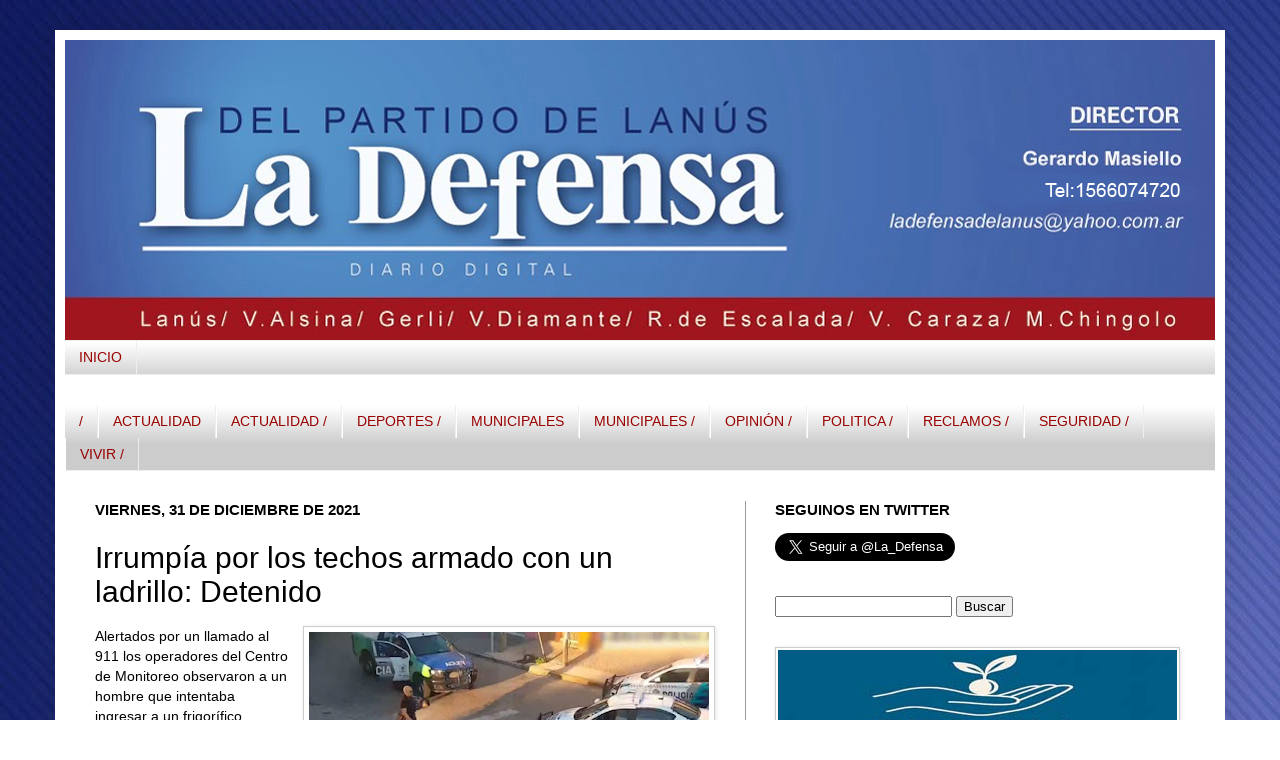

--- FILE ---
content_type: text/html; charset=UTF-8
request_url: https://www.ladefensadigital.com/2021/12/irrumpia-por-los-techos-armado-con-un.html
body_size: 24505
content:
<!DOCTYPE html>
<html class='v2' dir='ltr' xmlns='http://www.w3.org/1999/xhtml' xmlns:b='http://www.google.com/2005/gml/b' xmlns:data='http://www.google.com/2005/gml/data' xmlns:expr='http://www.google.com/2005/gml/expr'>
<head>
<link href='https://www.blogger.com/static/v1/widgets/335934321-css_bundle_v2.css' rel='stylesheet' type='text/css'/>
<meta content='IE=EmulateIE7' http-equiv='X-UA-Compatible'/>
<meta content='width=1100' name='viewport'/>
<meta content='text/html; charset=UTF-8' http-equiv='Content-Type'/>
<meta content='blogger' name='generator'/>
<link href='https://www.ladefensadigital.com/favicon.ico' rel='icon' type='image/x-icon'/>
<link href='https://www.ladefensadigital.com/2021/12/irrumpia-por-los-techos-armado-con-un.html' rel='canonical'/>
<link rel="alternate" type="application/atom+xml" title="La Defensa - Atom" href="https://www.ladefensadigital.com/feeds/posts/default" />
<link rel="alternate" type="application/rss+xml" title="La Defensa - RSS" href="https://www.ladefensadigital.com/feeds/posts/default?alt=rss" />
<link rel="service.post" type="application/atom+xml" title="La Defensa - Atom" href="https://www.blogger.com/feeds/5788542720982405858/posts/default" />

<link rel="alternate" type="application/atom+xml" title="La Defensa - Atom" href="https://www.ladefensadigital.com/feeds/3909201417210428274/comments/default" />
<!--Can't find substitution for tag [blog.ieCssRetrofitLinks]-->
<link href='https://blogger.googleusercontent.com/img/a/AVvXsEgDc6hcAm4dj7eFig6MYnoSIObLwgzRNETxPgoC5HzvSveP4nWbAPz6inKe2w092i5FZYlml-4S5ILAezJ2V-MW7Xm8AxXRQld82cT2rW1gVbQ5OBgasUuxQdjC8FL1czpeYvmT_G6sqxFzqRGzFQiePbecqT5O2szMoOeLzZFX7Lbbu1USJwzU8wxO=w400-h221' rel='image_src'/>
<meta content='https://www.ladefensadigital.com/2021/12/irrumpia-por-los-techos-armado-con-un.html' property='og:url'/>
<meta content=' Irrumpía por los techos armado con un ladrillo: Detenido' property='og:title'/>
<meta content='Alertados por un llamado al 911 los operadores del Centro de Monitoreo observaron a un hombre que intentaba ingresar a un frigorífico cerrad...' property='og:description'/>
<meta content='https://blogger.googleusercontent.com/img/a/AVvXsEgDc6hcAm4dj7eFig6MYnoSIObLwgzRNETxPgoC5HzvSveP4nWbAPz6inKe2w092i5FZYlml-4S5ILAezJ2V-MW7Xm8AxXRQld82cT2rW1gVbQ5OBgasUuxQdjC8FL1czpeYvmT_G6sqxFzqRGzFQiePbecqT5O2szMoOeLzZFX7Lbbu1USJwzU8wxO=w1200-h630-p-k-no-nu' property='og:image'/>
<link href='http://www.iconj.com/ico/z/z/zzgrnhp53c.ico' rel='shortcut icon' type='image/x-icon'/>
<title>La Defensa:  Irrumpía por los techos armado con un ladrillo: Detenido</title>
<style id='page-skin-1' type='text/css'><!--
/*
-----------------------------------------------
Blogger Template Style
Name:     Simple
Designer: Josh Peterson
URL:      www.noaesthetic.com
----------------------------------------------- */
/* Variable definitions
====================
<Variable name="keycolor" description="Main Color" type="color" default="#66bbdd"/>
<Group description="Page Text" selector="body">
<Variable name="body.font" description="Font" type="font"
default="normal normal 14px Arial, Tahoma, Helvetica, FreeSans, sans-serif"/>
<Variable name="body.text.color" description="Text Color" type="color" default="#222222"/>
</Group>
<Group description="Backgrounds" selector=".body-fauxcolumns-outer">
<Variable name="body.background.color" description="Outer Background" type="color" default="#66bbdd"/>
<Variable name="content.background.color" description="Main Background" type="color" default="#ffffff"/>
<Variable name="header.background.color" description="Header Background" type="color" default="transparent"/>
</Group>
<Group description="Links" selector=".main-outer">
<Variable name="link.color" description="Link Color" type="color" default="#2288bb"/>
<Variable name="link.visited.color" description="Visited Color" type="color" default="#888888"/>
<Variable name="link.hover.color" description="Hover Color" type="color" default="#33aaff"/>
</Group>
<Group description="Blog Title" selector=".header h1">
<Variable name="header.font" description="Font" type="font"
default="normal normal 60px Arial, Tahoma, Helvetica, FreeSans, sans-serif"/>
<Variable name="header.text.color" description="Title Color" type="color" default="#3399bb" />
</Group>
<Group description="Blog Description" selector=".header .description">
<Variable name="description.text.color" description="Description Color" type="color"
default="#777777" />
</Group>
<Group description="Tabs Text" selector=".tabs-inner .widget li a">
<Variable name="tabs.font" description="Font" type="font"
default="normal normal 14px Arial, Tahoma, Helvetica, FreeSans, sans-serif"/>
<Variable name="tabs.text.color" description="Text Color" type="color" default="#999999"/>
<Variable name="tabs.selected.text.color" description="Selected Color" type="color" default="#000000"/>
</Group>
<Group description="Tabs Background" selector=".tabs-outer .PageList">
<Variable name="tabs.background.color" description="Background Color" type="color" default="#f5f5f5"/>
<Variable name="tabs.selected.background.color" description="Selected Color" type="color" default="#eeeeee"/>
</Group>
<Group description="Post Title" selector="h3.post-title, .comments h4">
<Variable name="post.title.font" description="Font" type="font"
default="normal normal 22px Arial, Tahoma, Helvetica, FreeSans, sans-serif"/>
</Group>
<Group description="Date Header" selector=".date-header">
<Variable name="date.header.color" description="Text Color" type="color"
default="#000000"/>
<Variable name="date.header.background.color" description="Background Color" type="color"
default="transparent"/>
</Group>
<Group description="Post Footer" selector=".post-footer">
<Variable name="post.footer.text.color" description="Text Color" type="color" default="#666666"/>
<Variable name="post.footer.background.color" description="Background Color" type="color"
default="#f9f9f9"/>
<Variable name="post.footer.border.color" description="Shadow Color" type="color" default="#eeeeee"/>
</Group>
<Group description="Gadgets" selector="h2">
<Variable name="widget.title.font" description="Title Font" type="font"
default="normal bold 11px Arial, Tahoma, Helvetica, FreeSans, sans-serif"/>
<Variable name="widget.title.text.color" description="Title Color" type="color" default="#000000"/>
<Variable name="widget.alternate.text.color" description="Alternate Color" type="color" default="#999999"/>
</Group>
<Group description="Images" selector=".main-inner">
<Variable name="image.background.color" description="Background Color" type="color" default="#ffffff"/>
<Variable name="image.border.color" description="Border Color" type="color" default="#eeeeee"/>
<Variable name="image.text.color" description="Caption Text Color" type="color" default="#000000"/>
</Group>
<Group description="Accents" selector=".content-inner">
<Variable name="body.rule.color" description="Separator Line Color" type="color" default="#eeeeee"/>
<Variable name="tabs.border.color" description="Tabs Border Color" type="color" default="#999999"/>
</Group>
<Variable name="body.background" description="Body Background" type="background"
color="#ffffff" default="$(color) none repeat scroll top left"/>
<Variable name="body.background.override" description="Body Background Override" type="string" default=""/>
<Variable name="body.background.gradient.cap" description="Body Gradient Cap" type="url"
default="url(http://www.blogblog.com/1kt/simple/gradients_light.png)"/>
<Variable name="body.background.gradient.tile" description="Body Gradient Tile" type="url"
default="url(http://www.blogblog.com/1kt/simple/body_gradient_tile_light.png)"/>
<Variable name="content.background.color.selector" description="Content Background Color Selector" type="string" default=".content-inner"/>
<Variable name="content.padding" description="Content Padding" type="length" default="10px"/>
<Variable name="content.padding.horizontal" description="Content Horizontal Padding" type="length" default="10px"/>
<Variable name="content.shadow.spread" description="Content Shadow Spread" type="length" default="40px"/>
<Variable name="content.shadow.spread.webkit" description="Content Shadow Spread (WebKit)" type="length" default="5px"/>
<Variable name="content.shadow.spread.ie" description="Content Shadow Spread (IE)" type="length" default="10px"/>
<Variable name="main.border.width" description="Main Border Width" type="length" default="0"/>
<Variable name="header.background.gradient" description="Header Gradient" type="url" default="none"/>
<Variable name="header.shadow.offset.left" description="Header Shadow Offset Left" type="length" default="-1px"/>
<Variable name="header.shadow.offset.top" description="Header Shadow Offset Top" type="length" default="-1px"/>
<Variable name="header.shadow.spread" description="Header Shadow Spread" type="length" default="1px"/>
<Variable name="header.padding" description="Header Padding" type="length" default="30px"/>
<Variable name="header.border.size" description="Header Border Size" type="length" default="1px"/>
<Variable name="header.bottom.border.size" description="Header Bottom Border Size" type="length" default="1px"/>
<Variable name="header.border.horizontalsize" description="Header Horizontal Border Size" type="length" default="0"/>
<Variable name="description.text.size" description="Description Text Size" type="string" default="140%"/>
<Variable name="tabs.margin.top" description="Tabs Margin Top" type="length" default="0" />
<Variable name="tabs.margin.side" description="Tabs Side Margin" type="length" default="30px" />
<Variable name="tabs.background.gradient" description="Tabs Background Gradient" type="url"
default="url(http://www.blogblog.com/1kt/simple/gradients_light.png)"/>
<Variable name="tabs.border.width" description="Tabs Border Width" type="length" default="1px"/>
<Variable name="tabs.bevel.border.width" description="Tabs Bevel Border Width" type="length" default="1px"/>
<Variable name="date.header.padding" description="Date Header Padding" type="string" default="inherit"/>
<Variable name="date.header.letterspacing" description="Date Header Letter Spacing" type="string" default="inherit"/>
<Variable name="date.header.margin" description="Date Header Margin" type="string" default="inherit"/>
<Variable name="post.margin.bottom" description="Post Bottom Margin" type="length" default="25px"/>
<Variable name="image.border.small.size" description="Image Border Small Size" type="length" default="2px"/>
<Variable name="image.border.large.size" description="Image Border Large Size" type="length" default="5px"/>
<Variable name="page.width.selector" description="Page Width Selector" type="string" default=".region-inner"/>
<Variable name="page.width" description="Page Width" type="string" default="auto"/>
<Variable name="main.section.margin" description="Main Section Margin" type="length" default="15px"/>
<Variable name="main.padding" description="Main Padding" type="length" default="15px"/>
<Variable name="main.padding.top" description="Main Padding Top" type="length" default="30px"/>
<Variable name="main.padding.bottom" description="Main Padding Bottom" type="length" default="30px"/>
<Variable name="paging.background"
color="#ffffff"
description="Background of blog paging area" type="background"
default="transparent none no-repeat scroll top center"/>
<Variable name="footer.bevel" description="Bevel border length of footer" type="length" default="0"/>
<Variable name="mobile.background.overlay" description="Mobile Background Overlay" type="string"
default="transparent none repeat scroll top left"/>
<Variable name="mobile.background.size" description="Mobile Background Size" type="string" default="auto"/>
<Variable name="mobile.button.color" description="Mobile Button Color" type="color" default="#ffffff" />
<Variable name="startSide" description="Side where text starts in blog language" type="automatic" default="left"/>
<Variable name="endSide" description="Side where text ends in blog language" type="automatic" default="right"/>
*/
/* Content
----------------------------------------------- */
body {
font: normal normal 13px Arial, Tahoma, Helvetica, FreeSans, sans-serif;
color: #000000;
background: #ffffff url(//3.bp.blogspot.com/-ROpSLK0ZLro/T8QRXga6w8I/AAAAAAAAAAY/H3_WtANGk2U/s0/AZUL3.jpg) repeat scroll top left;
padding: 0 40px 40px 40px;
}
html body .region-inner {
min-width: 0;
max-width: 100%;
width: auto;
}
a:link {
text-decoration:none;
color: #cc0000;
}
a:visited {
text-decoration:none;
color: #f41818;
}
a:hover {
text-decoration:underline;
color: #f41818;
}
.body-fauxcolumn-outer .fauxcolumn-inner {
background: transparent none repeat scroll top left;
_background-image: none;
}
.body-fauxcolumn-outer .cap-top {
position: absolute;
z-index: 1;
height: 400px;
width: 100%;
background: #ffffff url(//3.bp.blogspot.com/-ROpSLK0ZLro/T8QRXga6w8I/AAAAAAAAAAY/H3_WtANGk2U/s0/AZUL3.jpg) repeat scroll top left;
}
.body-fauxcolumn-outer .cap-top .cap-left {
width: 100%;
background: transparent none repeat-x scroll top left;
_background-image: none;
}
.content-outer {
-moz-box-shadow: 0 0 40px rgba(0, 0, 0, .15);
-webkit-box-shadow: 0 0 5px rgba(0, 0, 0, .15);
-goog-ms-box-shadow: 0 0 10px #333333;
box-shadow: 0 0 40px rgba(0, 0, 0, .15);
margin-bottom: 1px;
}
.content-inner {
padding: 10px 10px;
}
.content-inner {
background-color: #ffffff;
}
/* Header
----------------------------------------------- */
.header-outer {
background: transparent none repeat-x scroll 0 -400px;
_background-image: none;
}
.Header h1 {
font: normal normal 60px 'Times New Roman', Times, FreeSerif, serif;
color: #ffffff;
text-shadow: -1px -1px 1px rgba(0, 0, 0, .2);
}
.Header h1 a {
color: #ffffff;
}
.Header .description {
font-size: 140%;
color: #777777;
}
.header-inner .Header .titlewrapper {
padding: 22px 30px;
}
.header-inner .Header .descriptionwrapper {
padding: 0 30px;
}
/* Tabs
----------------------------------------------- */
.tabs-inner .section:first-child {
border-top: 1px solid #eeeeee;
}
.tabs-inner .section:first-child ul {
margin-top: -1px;
border-top: 1px solid #eeeeee;
border-left: 0 solid #eeeeee;
border-right: 0 solid #eeeeee;
}
.tabs-inner .widget ul {
background: #cccccc url(//www.blogblog.com/1kt/simple/gradients_light.png) repeat-x scroll 0 -800px;
_background-image: none;
border-bottom: 1px solid #eeeeee;
margin-top: 0;
margin-left: -30px;
margin-right: -30px;
}
.tabs-inner .widget li a {
display: inline-block;
padding: .6em 1em;
font: normal normal 14px Arial, Tahoma, Helvetica, FreeSans, sans-serif;
color: #990000;
border-left: 1px solid #ffffff;
border-right: 1px solid #eeeeee;
}
.tabs-inner .widget li:first-child a {
border-left: none;
}
.tabs-inner .widget li.selected a, .tabs-inner .widget li a:hover {
color: #ffffff;
background-color: #990000;
text-decoration: none;
}
/* Columns
----------------------------------------------- */
.main-outer {
border-top: 0 solid #999999;
}
.fauxcolumn-left-outer .fauxcolumn-inner {
border-right: 1px solid #999999;
}
.fauxcolumn-right-outer .fauxcolumn-inner {
border-left: 1px solid #999999;
}
/* Headings
----------------------------------------------- */
h2 {
margin: 0 0 1em 0;
font: normal bold 15px Arial, Tahoma, Helvetica, FreeSans, sans-serif;
color: #000000;
text-transform: uppercase;
}
/* Widgets
----------------------------------------------- */
.widget .zippy {
color: #000000;
text-shadow: 2px 2px 1px rgba(0, 0, 0, .1);
}
.widget .popular-posts ul {
list-style: none;
}
/* Posts
----------------------------------------------- */
.date-header span {
background-color: transparent;
color: #000000;
padding: inherit;
letter-spacing: inherit;
margin: inherit;
}
.main-inner {
padding-top: 30px;
padding-bottom: 30px;
}
.main-inner .column-center-inner {
padding: 0 15px;
}
.main-inner .column-center-inner .section {
margin: 0 15px;
}
.post {
margin: 0 0 25px 0;
}
h3.post-title, .comments h4 {
font: normal normal 30px Impact, sans-serif;
margin: .75em 0 0;
}
.post-body {
font-size: 110%;
line-height: 1.4;
position: relative;
}
.post-body img, .post-body .tr-caption-container, .Profile img, .Image img,
.BlogList .item-thumbnail img {
padding: 2px;
background: #ffffff;
border: 1px solid #cccccc;
-moz-box-shadow: 1px 1px 5px rgba(0, 0, 0, .1);
-webkit-box-shadow: 1px 1px 5px rgba(0, 0, 0, .1);
box-shadow: 1px 1px 5px rgba(0, 0, 0, .1);
}
.post-body img, .post-body .tr-caption-container {
padding: 5px;
}
.post-body .tr-caption-container {
color: #222222;
}
.post-body .tr-caption-container img {
padding: 0;
background: transparent;
border: none;
-moz-box-shadow: 0 0 0 rgba(0, 0, 0, .1);
-webkit-box-shadow: 0 0 0 rgba(0, 0, 0, .1);
box-shadow: 0 0 0 rgba(0, 0, 0, .1);
}
.post-header {
margin: 0 0 1.5em;
line-height: 1.6;
font-size: 90%;
}
.post-footer {
margin: 20px -2px 0;
padding: 5px 10px;
color: #ffffff;
background-color: #441717;
border-bottom: 1px solid #eeeeee;
line-height: 1.6;
font-size: 90%;
}
#comments .comment-author {
padding-top: 1.5em;
border-top: 1px solid #999999;
background-position: 0 1.5em;
}
#comments .comment-author:first-child {
padding-top: 0;
border-top: none;
}
.avatar-image-container {
margin: .2em 0 0;
}
#comments .avatar-image-container img {
border: 1px solid #cccccc;
}
/* Comments
----------------------------------------------- */
.comments .comments-content .icon.blog-author {
background-repeat: no-repeat;
background-image: url([data-uri]);
}
.comments .comments-content .loadmore a {
border-top: 1px solid #000000;
border-bottom: 1px solid #000000;
}
.comments .comment-thread.inline-thread {
background-color: #441717;
}
.comments .continue {
border-top: 2px solid #000000;
}
/* Accents
---------------------------------------------- */
.section-columns td.columns-cell {
border-left: 1px solid #999999;
}
.blog-pager {
background: transparent none no-repeat scroll top center;
}
.blog-pager-older-link, .home-link,
.blog-pager-newer-link {
background-color: #ffffff;
padding: 5px;
}
.footer-outer {
border-top: 0 dashed #bbbbbb;
}
/* Mobile
----------------------------------------------- */
body.mobile  {
background-size: auto;
}
.mobile .body-fauxcolumn-outer {
background: transparent none repeat scroll top left;
}
.mobile .body-fauxcolumn-outer .cap-top {
background-size: 100% auto;
}
.mobile .content-outer {
-webkit-box-shadow: 0 0 3px rgba(0, 0, 0, .15);
box-shadow: 0 0 3px rgba(0, 0, 0, .15);
padding: 0 40px;
}
body.mobile .AdSense {
margin: 0 -40px;
}
.mobile .tabs-inner .widget ul {
margin-left: 0;
margin-right: 0;
}
.mobile .post {
margin: 0;
}
.mobile .main-inner .column-center-inner .section {
margin: 0;
}
.mobile .date-header span {
padding: 0.1em 10px;
margin: 0 -10px;
}
.mobile h3.post-title {
margin: 0;
}
.mobile .blog-pager {
background: transparent none no-repeat scroll top center;
}
.mobile .footer-outer {
border-top: none;
}
.mobile .main-inner, .mobile .footer-inner {
background-color: #ffffff;
}
.mobile-index-contents {
color: #000000;
}
.mobile-link-button {
background-color: #cc0000;
}
.mobile-link-button a:link, .mobile-link-button a:visited {
color: #ffffff;
}
.mobile .tabs-inner .section:first-child {
border-top: none;
}
.mobile .tabs-inner .PageList .widget-content {
background-color: #990000;
color: #ffffff;
border-top: 1px solid #eeeeee;
border-bottom: 1px solid #eeeeee;
}
.mobile .tabs-inner .PageList .widget-content .pagelist-arrow {
border-left: 1px solid #eeeeee;
}
/*- Menu Tabs C--------------------------- */
#tabsC {
float:left;
width:100%;
background:#EDF7E7;
font-size:93%;
line-height:normal;
}
#tabsC ul {
margin:0;
padding:10px 10px 0 50px;
list-style:none;
}
#tabsC li {
display:inline;
margin:0;
padding:0;
}
#tabsC a {
float:left;
background:url("https://lh3.googleusercontent.com/blogger_img_proxy/AEn0k_suOk1hFIlD-kiG3n8DquXpbQ5IC2B8O70YXAVUj8cK2fCeik1sMgCcODVhz9DjsdZEhSLDMU4-0x5-QF4I7wPWEnW5iYHyMHpshkSA0pig5HlP3tVLh_nL=s0-d") no-repeat left top;
margin:0;
padding:0 0 0 4px;
text-decoration:none;
}
#tabsC a span {
float:left;
display:block;
background:url("https://lh3.googleusercontent.com/blogger_img_proxy/AEn0k_s2VuNEv1Cphx3AEPR12zdwhKcQdqSEwPoOX4Hyw3lcmhsN8s4l7Zc60e8BKrRC844AmHXTM0ZoE99AC1aO9uSdzDOTzi6xjTBexQiDehs3Qlt63Z8c0ZguKA=s0-d") no-repeat right top;
padding:5px 15px 4px 6px;
color:#464E42;
}
#tabsC a span {
float:none;
}
#tabsC a:hover span {
color:#FFF;
}
#tabsC a:hover {
background-position:0% -42px;
}
#tabsC a:hover span {
background-position:100% -42px;
}
--></style>
<style id='template-skin-1' type='text/css'><!--
body {
min-width: 1170px;
}
.content-outer, .content-fauxcolumn-outer, .region-inner {
min-width: 1170px;
max-width: 1170px;
_width: 1170px;
}
.main-inner .columns {
padding-left: 0;
padding-right: 470px;
}
.main-inner .fauxcolumn-center-outer {
left: 0;
right: 470px;
/* IE6 does not respect left and right together */
_width: expression(this.parentNode.offsetWidth -
parseInt("0") -
parseInt("470px") + 'px');
}
.main-inner .fauxcolumn-left-outer {
width: 0;
}
.main-inner .fauxcolumn-right-outer {
width: 470px;
}
.main-inner .column-left-outer {
width: 0;
right: 100%;
margin-left: -0;
}
.main-inner .column-right-outer {
width: 470px;
margin-right: -470px;
}
#layout {
min-width: 0;
}
#layout .content-outer {
min-width: 0;
width: 800px;
}
#layout .region-inner {
min-width: 0;
width: auto;
}
--></style>
<style type='text/css'>
#navbar-iframe {
height:0px;
visibility:hidden;
display:none;
}
</style>
<link href='https://www.blogger.com/dyn-css/authorization.css?targetBlogID=5788542720982405858&amp;zx=24055813-4071-4437-a80f-fc3cf52a8363' media='none' onload='if(media!=&#39;all&#39;)media=&#39;all&#39;' rel='stylesheet'/><noscript><link href='https://www.blogger.com/dyn-css/authorization.css?targetBlogID=5788542720982405858&amp;zx=24055813-4071-4437-a80f-fc3cf52a8363' rel='stylesheet'/></noscript>
<meta name='google-adsense-platform-account' content='ca-host-pub-1556223355139109'/>
<meta name='google-adsense-platform-domain' content='blogspot.com'/>

</head>
<body class='loading'>
<div class='navbar section' id='navbar'><div class='widget Navbar' data-version='1' id='Navbar1'><script type="text/javascript">
    function setAttributeOnload(object, attribute, val) {
      if(window.addEventListener) {
        window.addEventListener('load',
          function(){ object[attribute] = val; }, false);
      } else {
        window.attachEvent('onload', function(){ object[attribute] = val; });
      }
    }
  </script>
<div id="navbar-iframe-container"></div>
<script type="text/javascript" src="https://apis.google.com/js/platform.js"></script>
<script type="text/javascript">
      gapi.load("gapi.iframes:gapi.iframes.style.bubble", function() {
        if (gapi.iframes && gapi.iframes.getContext) {
          gapi.iframes.getContext().openChild({
              url: 'https://www.blogger.com/navbar/5788542720982405858?po\x3d3909201417210428274\x26origin\x3dhttps://www.ladefensadigital.com',
              where: document.getElementById("navbar-iframe-container"),
              id: "navbar-iframe"
          });
        }
      });
    </script><script type="text/javascript">
(function() {
var script = document.createElement('script');
script.type = 'text/javascript';
script.src = '//pagead2.googlesyndication.com/pagead/js/google_top_exp.js';
var head = document.getElementsByTagName('head')[0];
if (head) {
head.appendChild(script);
}})();
</script>
</div></div>
<div class='body-fauxcolumns'>
<div class='fauxcolumn-outer body-fauxcolumn-outer'>
<div class='cap-top'>
<div class='cap-left'></div>
<div class='cap-right'></div>
</div>
<div class='fauxborder-left'>
<div class='fauxborder-right'></div>
<div class='fauxcolumn-inner'>
</div>
</div>
<div class='cap-bottom'>
<div class='cap-left'></div>
<div class='cap-right'></div>
</div>
</div>
</div>
<div class='content'>
<div class='content-fauxcolumns'>
<div class='fauxcolumn-outer content-fauxcolumn-outer'>
<div class='cap-top'>
<div class='cap-left'></div>
<div class='cap-right'></div>
</div>
<div class='fauxborder-left'>
<div class='fauxborder-right'></div>
<div class='fauxcolumn-inner'>
</div>
</div>
<div class='cap-bottom'>
<div class='cap-left'></div>
<div class='cap-right'></div>
</div>
</div>
</div>
<div class='content-outer'>
<div class='content-cap-top cap-top'>
<div class='cap-left'></div>
<div class='cap-right'></div>
</div>
<div class='fauxborder-left content-fauxborder-left'>
<div class='fauxborder-right content-fauxborder-right'></div>
<div class='content-inner'>
<header>
<div class='header-outer'>
<div class='header-cap-top cap-top'>
<div class='cap-left'></div>
<div class='cap-right'></div>
</div>
<div class='fauxborder-left header-fauxborder-left'>
<div class='fauxborder-right header-fauxborder-right'></div>
<div class='region-inner header-inner'>
<div class='header section' id='header'><div class='widget Header' data-version='1' id='Header1'>
<div id='header-inner'>
<a href='https://www.ladefensadigital.com/' style='display: block'>
<img alt='La Defensa' height='300px; ' id='Header1_headerimg' src='https://blogger.googleusercontent.com/img/b/R29vZ2xl/AVvXsEg0KenQXL2bu1HY-fwQeLN_So3HFsSsUWAa75qD6GQZISZQBSVWdY2tT8HT1VGrv9Pbl3IhrIXY0G3QZkxwZHsSQdLFxJmUIIIww6RpupSBtRa3pZ1xE1pbH20FI1K7wHiIk-w7GhOrp-Q/s1600/defensa+perfil.jpg' style='display: block' width='1150px; '/>
</a>
</div>
</div></div>
</div>
</div>
<div class='header-cap-bottom cap-bottom'>
<div class='cap-left'></div>
<div class='cap-right'></div>
</div>
</div>
</header>
<div class='tabs-outer'>
<div class='tabs-cap-top cap-top'>
<div class='cap-left'></div>
<div class='cap-right'></div>
</div>
<div class='fauxborder-left tabs-fauxborder-left'>
<div class='fauxborder-right tabs-fauxborder-right'></div>
<div class='region-inner tabs-inner'>
<div class='tabs section' id='crosscol'><div class='widget PageList' data-version='1' id='PageList1'>
<h2>Páginas</h2>
<div class='widget-content'>
<ul>
<li>
<a href='https://www.ladefensadigital.com/'>INICIO</a>
</li>
</ul>
<div class='clear'></div>
</div>
</div></div>
<div class='tabs section' id='crosscol-overflow'><div class='widget Label' data-version='1' id='Label1'>
<div id='tabsB'>
<ul>
<li><a href='https://www.ladefensadigital.com/search/label/%2F'><span>/</span></a></li>
<li><a href='https://www.ladefensadigital.com/search/label/ACTUALIDAD'><span>ACTUALIDAD</span></a></li>
<li><a href='https://www.ladefensadigital.com/search/label/ACTUALIDAD%20%2F'><span>ACTUALIDAD /</span></a></li>
<li><a href='https://www.ladefensadigital.com/search/label/DEPORTES%20%2F'><span>DEPORTES /</span></a></li>
<li><a href='https://www.ladefensadigital.com/search/label/MUNICIPALES'><span>MUNICIPALES</span></a></li>
<li><a href='https://www.ladefensadigital.com/search/label/MUNICIPALES%20%2F'><span>MUNICIPALES /</span></a></li>
<li><a href='https://www.ladefensadigital.com/search/label/OPINI%C3%93N%20%2F'><span>OPINIÓN /</span></a></li>
<li><a href='https://www.ladefensadigital.com/search/label/POLITICA%20%2F'><span>POLITICA /</span></a></li>
<li><a href='https://www.ladefensadigital.com/search/label/RECLAMOS%20%2F'><span>RECLAMOS /</span></a></li>
<li><a href='https://www.ladefensadigital.com/search/label/SEGURIDAD%20%2F'><span>SEGURIDAD /</span></a></li>
<li><a href='https://www.ladefensadigital.com/search/label/VIVIR%20%2F'><span>VIVIR /</span></a></li>
</ul>
</div>
</div></div>
</div>
</div>
<div class='tabs-cap-bottom cap-bottom'>
<div class='cap-left'></div>
<div class='cap-right'></div>
</div>
</div>
<div class='main-outer'>
<div class='main-cap-top cap-top'>
<div class='cap-left'></div>
<div class='cap-right'></div>
</div>
<div class='fauxborder-left main-fauxborder-left'>
<div class='fauxborder-right main-fauxborder-right'></div>
<div class='region-inner main-inner'>
<div class='columns fauxcolumns'>
<div class='fauxcolumn-outer fauxcolumn-center-outer'>
<div class='cap-top'>
<div class='cap-left'></div>
<div class='cap-right'></div>
</div>
<div class='fauxborder-left'>
<div class='fauxborder-right'></div>
<div class='fauxcolumn-inner'>
</div>
</div>
<div class='cap-bottom'>
<div class='cap-left'></div>
<div class='cap-right'></div>
</div>
</div>
<div class='fauxcolumn-outer fauxcolumn-left-outer'>
<div class='cap-top'>
<div class='cap-left'></div>
<div class='cap-right'></div>
</div>
<div class='fauxborder-left'>
<div class='fauxborder-right'></div>
<div class='fauxcolumn-inner'>
</div>
</div>
<div class='cap-bottom'>
<div class='cap-left'></div>
<div class='cap-right'></div>
</div>
</div>
<div class='fauxcolumn-outer fauxcolumn-right-outer'>
<div class='cap-top'>
<div class='cap-left'></div>
<div class='cap-right'></div>
</div>
<div class='fauxborder-left'>
<div class='fauxborder-right'></div>
<div class='fauxcolumn-inner'>
</div>
</div>
<div class='cap-bottom'>
<div class='cap-left'></div>
<div class='cap-right'></div>
</div>
</div>
<!-- corrects IE6 width calculation -->
<div class='columns-inner'>
<div class='column-center-outer'>
<div class='column-center-inner'>
<div class='main section' id='main'><div class='widget Blog' data-version='1' id='Blog1'>
<div class='blog-posts hfeed'>

          <div class="date-outer">
        
<h2 class='date-header'><span>viernes, 31 de diciembre de 2021</span></h2>

          <div class="date-posts">
        
<div class='post-outer'>
<div class='post hentry' itemscope='itemscope' itemtype='http://schema.org/BlogPosting'>
<a name='3909201417210428274'></a>
<h3 class='post-title entry-title' itemprop='name'>
 Irrumpía por los techos armado con un ladrillo: Detenido
</h3>
<div class='post-header'>
<div class='post-header-line-1'></div>
</div>
<div class='post-body entry-content' id='post-body-3909201417210428274' itemprop='articleBody'>
<p><span style="font-family: arial;"></span></p><div class="separator" style="clear: both; text-align: center;"><span style="font-family: arial;"><a href="https://blogger.googleusercontent.com/img/a/AVvXsEgDc6hcAm4dj7eFig6MYnoSIObLwgzRNETxPgoC5HzvSveP4nWbAPz6inKe2w092i5FZYlml-4S5ILAezJ2V-MW7Xm8AxXRQld82cT2rW1gVbQ5OBgasUuxQdjC8FL1czpeYvmT_G6sqxFzqRGzFQiePbecqT5O2szMoOeLzZFX7Lbbu1USJwzU8wxO=s742" imageanchor="1" style="clear: right; float: right; margin-bottom: 1em; margin-left: 1em;"><img border="0" data-original-height="410" data-original-width="742" height="221" src="https://blogger.googleusercontent.com/img/a/AVvXsEgDc6hcAm4dj7eFig6MYnoSIObLwgzRNETxPgoC5HzvSveP4nWbAPz6inKe2w092i5FZYlml-4S5ILAezJ2V-MW7Xm8AxXRQld82cT2rW1gVbQ5OBgasUuxQdjC8FL1czpeYvmT_G6sqxFzqRGzFQiePbecqT5O2szMoOeLzZFX7Lbbu1USJwzU8wxO=w400-h221" width="400" /></a></span></div><span style="font-family: arial;">Alertados por un llamado al 911 los operadores del Centro de Monitoreo observaron a un hombre que intentaba ingresar a un frigorífico cerrado, por la terraza, en avenida Eva Perón al 4200 de Monte Chingolo. Eran alrededor de las 6:00 y de inmediato se destacó una comisión policial que atrapó el delincuente quien iba armado con un ladrillo. El detenido cuya identidad no fue suministrada, fue depositado en la Comisaría 6ª. Luego se comprobó que ya había irrumpido en un domicilio de la calle Rondeau al 1700 donde vivía una señora mayor que había dado aviso a la policía al escuchar ruidos en el techo de su casa.</span><p></p><p><span style="font-family: arial;">Ver video en el canal You Tube Gerardo Masiello.</span></p>
<div style='clear: both;'></div>
</div>
<div class='post-footer'>
<div class='post-footer-line post-footer-line-1'><span class='post-author vcard'>
</span>
<span class='post-timestamp'>
</span>
<span class='post-comment-link'>
</span>
<span class='post-icons'>
<span class='item-control blog-admin pid-1480739308'>
<a href='https://www.blogger.com/post-edit.g?blogID=5788542720982405858&postID=3909201417210428274&from=pencil' title='Editar entrada'>
<img alt='' class='icon-action' height='18' src='https://resources.blogblog.com/img/icon18_edit_allbkg.gif' width='18'/>
</a>
</span>
</span>
</div>
<div class='post-footer-line post-footer-line-2'><span class='post-labels'>
Sección:
<a href='https://www.ladefensadigital.com/search/label/SEGURIDAD%20%2F' rel='tag'>SEGURIDAD /</a>
</span>
</div>
<div class='post-footer-line post-footer-line-3'></div>
<div class='post-share-buttons'>
<a class='goog-inline-block share-button sb-email' href='https://www.blogger.com/share-post.g?blogID=5788542720982405858&postID=3909201417210428274&target=email' target='_blank' title='Enviar por correo electrónico'><span class='share-button-link-text'>Enviar por correo electrónico</span></a><a class='goog-inline-block share-button sb-blog' href='https://www.blogger.com/share-post.g?blogID=5788542720982405858&postID=3909201417210428274&target=blog' onclick='window.open(this.href, "_blank", "height=270,width=475"); return false;' target='_blank' title='Escribe un blog'><span class='share-button-link-text'>Escribe un blog</span></a><a class='goog-inline-block share-button sb-twitter' href='https://www.blogger.com/share-post.g?blogID=5788542720982405858&postID=3909201417210428274&target=twitter' target='_blank' title='Compartir en X'><span class='share-button-link-text'>Compartir en X</span></a><a class='goog-inline-block share-button sb-facebook' href='https://www.blogger.com/share-post.g?blogID=5788542720982405858&postID=3909201417210428274&target=facebook' onclick='window.open(this.href, "_blank", "height=430,width=640"); return false;' target='_blank' title='Compartir con Facebook'><span class='share-button-link-text'>Compartir con Facebook</span></a><a class='goog-inline-block share-button sb-pinterest' href='https://www.blogger.com/share-post.g?blogID=5788542720982405858&postID=3909201417210428274&target=pinterest' target='_blank' title='Compartir en Pinterest'><span class='share-button-link-text'>Compartir en Pinterest</span></a>
</div>
</div>
</div>
<div class='comments' id='comments'>
<a name='comments'></a>
</div>
</div>

        </div></div>
      
</div>
<div class='blog-pager' id='blog-pager'>
<span id='blog-pager-newer-link'>
<a class='blog-pager-newer-link' href='https://www.ladefensadigital.com/2021/12/blog-post_80.html' id='Blog1_blog-pager-newer-link' title='Entrada más reciente'>Entrada más reciente</a>
</span>
<span id='blog-pager-older-link'>
<a class='blog-pager-older-link' href='https://www.ladefensadigital.com/2021/12/la-recoleccion-de-residuos-de-fin-de-ano.html' id='Blog1_blog-pager-older-link' title='Entrada antigua'>Entrada antigua</a>
</span>
<a class='home-link' href='https://www.ladefensadigital.com/'>Inicio</a>
</div>
<div class='clear'></div>
<div class='post-feeds'>
</div>
</div></div>
</div>
</div>
<div class='column-left-outer'>
<div class='column-left-inner'>
<aside>
</aside>
</div>
</div>
<div class='column-right-outer'>
<div class='column-right-inner'>
<aside>
<div class='sidebar section' id='sidebar-right-1'><div class='widget HTML' data-version='1' id='HTML2'>
<h2 class='title'>Seguinos en Twitter</h2>
<div class='widget-content'>
<a href="https://twitter.com/La_Defensa" class="twitter-follow-button" data-show-count="false" data-lang="es" data-size="large">Seguir a @La_Defensa</a>
<script>!function(d,s,id){var js,fjs=d.getElementsByTagName(s)[0];if(!d.getElementById(id)){js=d.createElement(s);js.id=id;js.src="//platform.twitter.com/widgets.js";fjs.parentNode.insertBefore(js,fjs);}}(document,"script","twitter-wjs");</script>
</div>
<div class='clear'></div>
</div><div class='widget HTML' data-version='1' id='HTML1'>
<div class='widget-content'>
<form style="display: inline;" id="searchthis" method="get" action="/search"><input id="search-box" name="q" type="text" /> <input id="search-btn" value="Buscar" type="submit" /></form>
</div>
<div class='clear'></div>
</div><div class='widget Image' data-version='1' id='Image17'>
<div class='widget-content'>
<a href='https://www.instagram.com/semia.martaeleonorasantos/'>
<img alt='' height='211' id='Image17_img' src='https://blogger.googleusercontent.com/img/a/AVvXsEgE9fbCsntNVHgmiKTemdpJtmwO1b0eyvDizlxenreCwFzapE5wV5ZYaCNRcnI7SkExkqz6nEVevy3cKdnTDqWGOMWI10as3kDi1hj-cWlHAvmg9w6byi9oWDOsjgXUR5UVcLHDPAdJVxOri1pmSRFhdj6ngNiRHWBpt-coItdmNqiHqVdsSf5TNuSn4zGm=s399' width='399'/>
</a>
<br/>
</div>
<div class='clear'></div>
</div><div class='widget Image' data-version='1' id='Image11'>
<div class='widget-content'>
<a href='https://www.berrettipropiedades.com.ar/'>
<img alt='' height='233' id='Image11_img' src='https://blogger.googleusercontent.com/img/a/AVvXsEiq8NY57wrs2scxt_yxXgxnHjXyO8y2mkPQPwjPBazRAPigo2vOam8h8Je7T_TuCD8kWgHrjLlpcRtcvcJebCihPjrisy34x2zqLuWtYGjZX0wwp475aBwXrn1ejkj1bY4xfrp0KpOkk08wdFo9vKWB1lI3rPCQsiO3jrcQ9ePe5jUvFuQTCPcaGJc7PHGj=s410' width='410'/>
</a>
<br/>
</div>
<div class='clear'></div>
</div><div class='widget Image' data-version='1' id='Image2'>
<div class='widget-content'>
<a href='https://www.instagram.com/madeinlanusradio/'>
<img alt='' height='180' id='Image2_img' src='https://blogger.googleusercontent.com/img/a/AVvXsEiYDXI2E-kRkQP7JbS8f1kMMcluYnr1bOLlmW4qphy6do2yvP_xb1onVf3kj50Bzzg7QOXef_y6ueeN80Igyl_2cHAbOwUBJB7uZ8mvDYSAxeivON0_1MbZT3UBU5TWvC0oLJ21oFLBZnTOhbcwmdEXD1AoC0Ku7dvHw-p_82q_jr6j3Mnv7TAILcc1VXc_=s410' width='410'/>
</a>
<br/>
</div>
<div class='clear'></div>
</div><div class='widget Image' data-version='1' id='Image10'>
<div class='widget-content'>
<img alt='' height='251' id='Image10_img' src='https://blogger.googleusercontent.com/img/a/AVvXsEgZNDE-k0at59LKoquMke7-XWjhm774ceWEMb8iDAc788ss6gL-w-gUSu7Dbqg78KYhjA_pPf_Z3mPhavHOkRS7WPxR6vH3HQVgbeEa48t5-9bj6G1Rgfj7y94V1zdPOBJnGLzZPcL3BrjmDirwgJe6AbTsFWiYke-paSMM463OSAlAkXu2Zim7BIyf58-2=s410' width='410'/>
<br/>
</div>
<div class='clear'></div>
</div><div class='widget Image' data-version='1' id='Image20'>
<div class='widget-content'>
<a href='https://www.reyespropiedades.com/'>
<img alt='' height='209' id='Image20_img' src='https://blogger.googleusercontent.com/img/a/AVvXsEgPRvTsi8aOlb0-OkmT0-kfqv7UJHVVL1ahoZHSwUUFyGuGfKJ9D03Q-JgvEoQZRiONxPfL46EUKGqqXW_5DqlpTipwctZlABSQhXRuM4eUy7Djje6VOOyuXT3TG2mbIYIRWt-ormfRAcsOhri5Kzt4WBoXVQmZWpy26QJgAKBHDGh4xKGxbCXaXsS1vRN-=s410' width='410'/>
</a>
<br/>
</div>
<div class='clear'></div>
</div><div class='widget Image' data-version='1' id='Image27'>
<div class='widget-content'>
<a href='http://http://www.cipl.com.ar/web/'>
<img alt='' height='164' id='Image27_img' src='https://blogger.googleusercontent.com/img/b/R29vZ2xl/AVvXsEjWGJerPlybETrSNWvz8cVb9ruV_2eg4sDbXGXv4G9qvF2J9CCZVAlCDufxU8BrEE9Zlu82vrjkF2SU4oyrEdDHuoHveIL3w3Jy0z3VBNCSqG32ABmrKUlBk0nzQN0HlsccRH4zZnPpadSQ/s410/panaderos1+copia.jpg' width='410'/>
</a>
<br/>
</div>
<div class='clear'></div>
</div><div class='widget Image' data-version='1' id='Image6'>
<div class='widget-content'>
<a href='https://www.facebook.com/profile.php?id=100068049173149'>
<img alt='' height='187' id='Image6_img' src='https://blogger.googleusercontent.com/img/a/AVvXsEgtyjcaOeYjx-QDP5L9PuSStNDi4stoBEo3aY_KE_KA-c5Gu5Kt5-12kAzTnzm1YRjwctDz995Ro_HN0sty_mvuKuTRiNfasxLAvkMWUVRf3S_4AZ6C2ilJtTAbpBJuIFhcOuMcJJ50mjX01AA367jGI0eXrkISyBkdKJfC7GuIX2vD3xqqD7H6phe-=s410' width='410'/>
</a>
<br/>
</div>
<div class='clear'></div>
</div><div class='widget Image' data-version='1' id='Image4'>
<div class='widget-content'>
<a href='http://www.lagenovesasuper.com.ar/'>
<img alt='' height='113' id='Image4_img' src='https://blogger.googleusercontent.com/img/b/R29vZ2xl/AVvXsEgyWi_wPrWK-6DuVOUHATxJXxhpy9PxYIZm_fjNKfZTWVV_zfxC7j-S1M1l6GrNeGgj4ckTgSDkM2g7gIp1g4CeXS4KLHdJNqpwjOvbovVDUA5H03-qoQCmezX2OeGPAt19UZyKZUrjsAc/s410/publi+genovesa.jpg' width='410'/>
</a>
<br/>
</div>
<div class='clear'></div>
</div><div class='widget Image' data-version='1' id='Image23'>
<div class='widget-content'>
<img alt='' height='151' id='Image23_img' src='https://blogger.googleusercontent.com/img/b/R29vZ2xl/AVvXsEiSIqYq2AOOkdYF4z0O1TGcqr44elxngwO0r3miHYqPQQWUQd1Xwhyj51BBBLxpiGBr5wk7zB-fEJcRyFgl9paYL9yz6Op7wKwglhFylqFVkNDadN9lGtMCoCLtx0fjXRwYpA3qeaEgjfc/s410/lazos.jpg' width='410'/>
<br/>
</div>
<div class='clear'></div>
</div><div class='widget Image' data-version='1' id='Image19'>
<div class='widget-content'>
<img alt='' height='180' id='Image19_img' src='https://blogger.googleusercontent.com/img/a/AVvXsEgb356ZjpV9LiIsVv2lOCBAXdNTxONfO3nClHp5sxoWATqM7yAnhD7TjyEPJ9pIlL_yta97am-kL_u7Srk7EH42Z9u9nTOCvobGlq0Ac3FZF1h9DiJBB4lfSRz7iZSbtF5PBqXv3v8Agr65swyX8Yrl6JaFr0QbP6nxFAsXXp2oM-jKoo5NvCzYQTls4sTY=s410' width='410'/>
<br/>
</div>
<div class='clear'></div>
</div><div class='widget Image' data-version='1' id='Image22'>
<div class='widget-content'>
<a href='https://www.instagram.com/pijamasmym_/'>
<img alt='' height='215' id='Image22_img' src='https://blogger.googleusercontent.com/img/a/AVvXsEg1jxp1NE-HFcObVcptMyNwacFI1zwfgEOzdmUflQdR5p3CFBS4MYNjid0Th7CGg2JiRFPydiSUbBWhFhL-Hh-B7yDb44vwSHY0oz8BFQuFTUvQrhmWZ9t9kLGJwy1Dtz0Lv53ULyuY9npEEDV7o4k3aU4q9hn5M-2VCrmYGIBWcBGoozW4bECLZFMvtckg=s410' width='410'/>
</a>
<br/>
</div>
<div class='clear'></div>
</div><div class='widget Image' data-version='1' id='Image21'>
<div class='widget-content'>
<img alt='' height='182' id='Image21_img' src='https://blogger.googleusercontent.com/img/b/R29vZ2xl/AVvXsEhVWb790Sl9jd17pAEQQppTx93__c9jD-Z1XJRsVXpExLm7KrxTtX9L61ZBU5oVP_NeFzdJci-vT8YvNaEHmTcrmdNaJO6izLqxEDTrphyphenhyphenYRjIieNsip8ORHTrP-i2HI-U2dhStnZbRktU/s410/peronismo+puro.jpg' width='410'/>
<br/>
</div>
<div class='clear'></div>
</div><div class='widget Image' data-version='1' id='Image5'>
<div class='widget-content'>
<a href='https://www.lanus.gob.ar/'>
<img alt='' height='205' id='Image5_img' src='https://blogger.googleusercontent.com/img/a/AVvXsEiVu8PFXL-CGeVBlmmMgAbSlbzeHqEn03iYDd9Jbc0cLapwac7uzCUm-xL9SgodaypgwvD9qs13G9KfHXTiPb3qrf6DCghRvN26lfuUd9c8HIsXhU4_kh829vrk7Xq5zH8FTypu_ipT3_d3oYphhUXZo0ksQpfgkx33j9YxvRMZUe1fqUs31cvzvbdJnNZJ=s410' width='410'/>
</a>
<br/>
</div>
<div class='clear'></div>
</div><div class='widget Image' data-version='1' id='Image16'>
<div class='widget-content'>
<img alt='' height='111' id='Image16_img' src='https://blogger.googleusercontent.com/img/b/R29vZ2xl/AVvXsEjyJVdtPaV2He_cbGMo4t8mWoNudBnpuiNkWgV-1WaTK8CbVxY_7zupODSO9GDQ8vDkYCAOWlWM9hBbHnS1oSFJ7XboTSfywe5bD0tYf2m_veiZkC8wZ9jI69x5tUAmX_6EE-YjuOtcEA8/s410/fun2000.jpg' width='410'/>
<br/>
</div>
<div class='clear'></div>
</div><div class='widget Image' data-version='1' id='Image12'>
<div class='widget-content'>
<img alt='' height='111' id='Image12_img' src='https://blogger.googleusercontent.com/img/b/R29vZ2xl/AVvXsEjXLx4M-PXoQKJjbifXhV1969-xy8oyevUUOMcTQOQdOBl4LCt59x-UJgYZdMeEWpJQMYOwwmML5UIK2-t-QbU7uUofghVXrUpRBdzsES5-3Qaj5L1dJckG0x-OYvdi6vthC8FaTZm9Mrc/s410/Hidravial.jpg' width='410'/>
<br/>
</div>
<div class='clear'></div>
</div><div class='widget Image' data-version='1' id='Image8'>
<div class='widget-content'>
<img alt='' height='175' id='Image8_img' src='https://blogger.googleusercontent.com/img/b/R29vZ2xl/AVvXsEitk1XLxNduJBqgwuYXumbeGU9EEWY4rFNq7ypqVs0Ft1LHRQXLCKJqUOjKFPAR1lo837u7qlqVy2nBwkzHQqJv3srS10i_7Z0eaSKOMxVKvSKbx1ug6m52nlESf7-90U3SdQVLejl8TMlW/s410/METROBUS1.jpg' width='410'/>
<br/>
</div>
<div class='clear'></div>
</div><div class='widget Image' data-version='1' id='Image9'>
<div class='widget-content'>
<a href='http://www.solpropiedadessur.com.ar/'>
<img alt='' height='190' id='Image9_img' src='https://blogger.googleusercontent.com/img/b/R29vZ2xl/AVvXsEhoHd02XQbFjV-5VEaMhzEX2m4PEp5UB0rjRvwD8BguVVvfwHvU5oHeqJmB1kjKXuEWA5MRPWacB5Yc6l1mnbxWzX2RCU5MzGqZLEtqnYrMhkc4r1Vl4FBKNBuUXzwWyrlE26nK9bN_NzE/s361/sol.jpg' width='361'/>
</a>
<br/>
</div>
<div class='clear'></div>
</div><div class='widget Image' data-version='1' id='Image14'>
<div class='widget-content'>
<img alt='' height='212' id='Image14_img' src='https://blogger.googleusercontent.com/img/a/AVvXsEi6xZaJ_jmaLq7btXZMByXeBK14HiVyeN2rZu1QsQOAYun05_qnlbmwZ5ATmBzB4qq_D6u-Y2dGhBKOQwYpW9M3sLOOEflITOSUU3Jk_0YMVwBeZNaFZj5PfMDdz41EC9nnrwZ2vOIumbXb20YbvuOHAB0Wow13Foj2pEQ3xWNX_t2hIRsXCl9vZd-xun4=s410' width='410'/>
<br/>
</div>
<div class='clear'></div>
</div><div class='widget Image' data-version='1' id='Image15'>
<div class='widget-content'>
<a href='https://www.instagram.com/libreriagiordanolanus/?hl=es'>
<img alt='' height='231' id='Image15_img' src='https://blogger.googleusercontent.com/img/a/AVvXsEjmkcXhD-jTWWHwlOFT2jVsLEPAJAU1pXOaXlL2CYQU-2kcHwenaWmc7QsP2JSLokR9r2i7a_g8pSqtfUIN4dDj6ZUr8V6oeBL8sc61lA658QKp0vLdU35u0KBNnC75-CC7-pQ5fAdIc8dJbKHR1bblbF-4uzb0pGaWvWWqfr9IcaHjAXFLJ4C1OLLak4yS=s410' width='410'/>
</a>
<br/>
</div>
<div class='clear'></div>
</div><div class='widget Image' data-version='1' id='Image38'>
<div class='widget-content'>
<img alt='' height='247' id='Image38_img' src='https://blogger.googleusercontent.com/img/b/R29vZ2xl/AVvXsEiu2gfWFS7UAHCN0QAOXPYZRD2YJ_KJRzjSLn0uui9XwvUil2z2AjZ4rRipjET9ZPAgRhpg3zcsyiHb5god15ewJUgs0xKyybYqYxOg2RKmLdv8bA3Oaw5mCNhsatkCRfX9qjXbtJ_0TFc/s410/proyecto+lanus.jpg' width='410'/>
<br/>
</div>
<div class='clear'></div>
</div><div class='widget Image' data-version='1' id='Image7'>
<div class='widget-content'>
<img alt='' height='171' id='Image7_img' src='https://blogger.googleusercontent.com/img/b/R29vZ2xl/AVvXsEjy09_NFjSgLdM68cl7ZLuuR3VRsSvsVaLWY9FgJe59g6JbMVwgaNjobXZHwNViwD-MsfirVnXtaZQBJxtLdYsPDuqX5tstmWitKONqCd6ULVqgjKzXgOQGuuQllaQPT0NGxfUr2vercz0/s410/cussano+aceitunas.jpg' width='410'/>
<br/>
</div>
<div class='clear'></div>
</div><div class='widget Image' data-version='1' id='Image1'>
<div class='widget-content'>
<img alt='' height='179' id='Image1_img' src='https://blogger.googleusercontent.com/img/a/AVvXsEjmyqhD7Htcr3Uw2s8Ec5AJjVRjTQ67lt5V6YHkFJKNqvSHRYW2jDAJXXQ92UgY0uQ5QehnI2ModxUA3-TomrLsI8Rlhs2xCHda8wB0LBvSAvLvxN5gdgBzXyL29mhCv_fL6Xz-KHs6_addT75Tr9S3Kq9PFvxjsXqGezHC75wc5jFwnmCN94x9rAG1Rd0=s410' width='410'/>
<br/>
</div>
<div class='clear'></div>
</div><div class='widget Image' data-version='1' id='Image24'>
<div class='widget-content'>
<img alt='' height='212' id='Image24_img' src='https://blogger.googleusercontent.com/img/b/R29vZ2xl/AVvXsEg7Dfp8zaTwYMkJtyEH-OmlWV6lsXdd0bo6d6l3R92nYdeCJFgHqayox9wNQpEK80yti4Yr_J13slhXM_JXqYIkbxeXthbkMePWxF6F9aUg__MgzfAYG3wsdYiTfNGiwifMTbtvh4Ypl_w/s410/ariel1.jpg' width='410'/>
<br/>
</div>
<div class='clear'></div>
</div><div class='widget Image' data-version='1' id='Image18'>
<div class='widget-content'>
<a href='https://www.instagram.com/aromasycaminos_jorgelina/'>
<img alt='' height='410' id='Image18_img' src='https://blogger.googleusercontent.com/img/a/AVvXsEi1wVoFtdjOD5svpfnFC5yNs7idoIqQjbe2wfH90L_NqcN5R67NtISwXSWrH4Ea2EXgRzwRZ0XvapyzteH9njnt0CcHmL6-uUgq8HhfhKje0D_iQquCpEAkENTYl-3T7DISuiLMQCZ0SxUwwg1tpw1n0uvY9n7I0kD5uKmDWajI31l_OBhHmBt4kEpLozCm=s410' width='410'/>
</a>
<br/>
</div>
<div class='clear'></div>
</div><div class='widget Image' data-version='1' id='Image3'>
<div class='widget-content'>
<img alt='' height='252' id='Image3_img' src='https://blogger.googleusercontent.com/img/a/AVvXsEjvIakKlJULcZLsF0DlIB-gyzJwe_l1KJ4F6MsAcSEHqR37nkLQOkZoJURHiYcj8qJ_JNk2A_ZipHuUDJbulrqSiYxk67PlWzfYepRFURBOUsGQ6NCMFwVPCId7fo6HI7muA_TcRTwKlGl8Tf0FJ246Qhxl3hMP44NAeWzxffJxAy7zL0ipyx8lWzC5Ar0=s410' width='410'/>
<br/>
</div>
<div class='clear'></div>
</div><div class='widget Image' data-version='1' id='Image31'>
<div class='widget-content'>
<a href='https://www.facebook.com/nutricionultrametabolica/'>
<img alt='' height='153' id='Image31_img' src='https://blogger.googleusercontent.com/img/b/R29vZ2xl/AVvXsEiab0uoiSOlAqXw348ulW6rlnuTCB3XLlrq-prtSZqjpIaAfypqD-FH7RbDXIoqi-OshNnlqD13ZsVKXiyNO0lgm2SfODFX2Xzemxr9v8hCA0kxVnMli_HKkBS7Y3PS5X7x9sZKG4P-Ntk/s410/chitrangulo.jpg' width='410'/>
</a>
<br/>
</div>
<div class='clear'></div>
</div></div>
<table border='0' cellpadding='0' cellspacing='0' class='section-columns columns-2'>
<tbody>
<tr>
<td class='first columns-cell'>
<div class='sidebar no-items section' id='sidebar-right-2-1'></div>
</td>
<td class='columns-cell'>
<div class='sidebar no-items section' id='sidebar-right-2-2'></div>
</td>
</tr>
</tbody>
</table>
<div class='sidebar section' id='sidebar-right-3'><div class='widget Image' data-version='1' id='Image13'>
<div class='widget-content'>
<img alt='' height='205' id='Image13_img' src='https://blogger.googleusercontent.com/img/b/R29vZ2xl/AVvXsEhQFOxe-Zp6Ca1onp7o1-EQvvubx66uDq_idj43_XxA_WiBGWGlkAqfoonJvdNPMsSVuvecUgXiXvYEOS-A-tsw946ljy_zZ8bkmNqFYUydbmpDj9iMnJQyYMk8O01IoxVJzJoi5M-EWVKy/s410/yo.jpg' width='410'/>
<br/>
</div>
<div class='clear'></div>
</div></div>
</aside>
</div>
</div>
</div>
<div style='clear: both'></div>
<!-- columns -->
</div>
<!-- main -->
</div>
</div>
<div class='main-cap-bottom cap-bottom'>
<div class='cap-left'></div>
<div class='cap-right'></div>
</div>
</div>
<footer>
<div class='footer-outer'>
<div class='footer-cap-top cap-top'>
<div class='cap-left'></div>
<div class='cap-right'></div>
</div>
<div class='fauxborder-left footer-fauxborder-left'>
<div class='fauxborder-right footer-fauxborder-right'></div>
<div class='region-inner footer-inner'>
<div class='foot no-items section' id='footer-1'></div>
<table border='0' cellpadding='0' cellspacing='0' class='section-columns columns-3'>
<tbody>
<tr>
<td class='first columns-cell'>
<div class='foot section' id='footer-2-1'><div class='widget BlogArchive' data-version='1' id='BlogArchive1'>
<h2>Archivos de Noticias</h2>
<div class='widget-content'>
<div id='ArchiveList'>
<div id='BlogArchive1_ArchiveList'>
<ul class='hierarchy'>
<li class='archivedate collapsed'>
<a class='toggle' href='javascript:void(0)'>
<span class='zippy'>

        &#9658;&#160;
      
</span>
</a>
<a class='post-count-link' href='https://www.ladefensadigital.com/2026/'>
2026
</a>
<span class='post-count' dir='ltr'>(139)</span>
<ul class='hierarchy'>
<li class='archivedate collapsed'>
<a class='toggle' href='javascript:void(0)'>
<span class='zippy'>

        &#9658;&#160;
      
</span>
</a>
<a class='post-count-link' href='https://www.ladefensadigital.com/2026/01/'>
enero
</a>
<span class='post-count' dir='ltr'>(139)</span>
</li>
</ul>
</li>
</ul>
<ul class='hierarchy'>
<li class='archivedate collapsed'>
<a class='toggle' href='javascript:void(0)'>
<span class='zippy'>

        &#9658;&#160;
      
</span>
</a>
<a class='post-count-link' href='https://www.ladefensadigital.com/2025/'>
2025
</a>
<span class='post-count' dir='ltr'>(2963)</span>
<ul class='hierarchy'>
<li class='archivedate collapsed'>
<a class='toggle' href='javascript:void(0)'>
<span class='zippy'>

        &#9658;&#160;
      
</span>
</a>
<a class='post-count-link' href='https://www.ladefensadigital.com/2025/12/'>
diciembre
</a>
<span class='post-count' dir='ltr'>(237)</span>
</li>
</ul>
<ul class='hierarchy'>
<li class='archivedate collapsed'>
<a class='toggle' href='javascript:void(0)'>
<span class='zippy'>

        &#9658;&#160;
      
</span>
</a>
<a class='post-count-link' href='https://www.ladefensadigital.com/2025/11/'>
noviembre
</a>
<span class='post-count' dir='ltr'>(234)</span>
</li>
</ul>
<ul class='hierarchy'>
<li class='archivedate collapsed'>
<a class='toggle' href='javascript:void(0)'>
<span class='zippy'>

        &#9658;&#160;
      
</span>
</a>
<a class='post-count-link' href='https://www.ladefensadigital.com/2025/10/'>
octubre
</a>
<span class='post-count' dir='ltr'>(241)</span>
</li>
</ul>
<ul class='hierarchy'>
<li class='archivedate collapsed'>
<a class='toggle' href='javascript:void(0)'>
<span class='zippy'>

        &#9658;&#160;
      
</span>
</a>
<a class='post-count-link' href='https://www.ladefensadigital.com/2025/09/'>
septiembre
</a>
<span class='post-count' dir='ltr'>(253)</span>
</li>
</ul>
<ul class='hierarchy'>
<li class='archivedate collapsed'>
<a class='toggle' href='javascript:void(0)'>
<span class='zippy'>

        &#9658;&#160;
      
</span>
</a>
<a class='post-count-link' href='https://www.ladefensadigital.com/2025/08/'>
agosto
</a>
<span class='post-count' dir='ltr'>(262)</span>
</li>
</ul>
<ul class='hierarchy'>
<li class='archivedate collapsed'>
<a class='toggle' href='javascript:void(0)'>
<span class='zippy'>

        &#9658;&#160;
      
</span>
</a>
<a class='post-count-link' href='https://www.ladefensadigital.com/2025/07/'>
julio
</a>
<span class='post-count' dir='ltr'>(264)</span>
</li>
</ul>
<ul class='hierarchy'>
<li class='archivedate collapsed'>
<a class='toggle' href='javascript:void(0)'>
<span class='zippy'>

        &#9658;&#160;
      
</span>
</a>
<a class='post-count-link' href='https://www.ladefensadigital.com/2025/06/'>
junio
</a>
<span class='post-count' dir='ltr'>(241)</span>
</li>
</ul>
<ul class='hierarchy'>
<li class='archivedate collapsed'>
<a class='toggle' href='javascript:void(0)'>
<span class='zippy'>

        &#9658;&#160;
      
</span>
</a>
<a class='post-count-link' href='https://www.ladefensadigital.com/2025/05/'>
mayo
</a>
<span class='post-count' dir='ltr'>(247)</span>
</li>
</ul>
<ul class='hierarchy'>
<li class='archivedate collapsed'>
<a class='toggle' href='javascript:void(0)'>
<span class='zippy'>

        &#9658;&#160;
      
</span>
</a>
<a class='post-count-link' href='https://www.ladefensadigital.com/2025/04/'>
abril
</a>
<span class='post-count' dir='ltr'>(241)</span>
</li>
</ul>
<ul class='hierarchy'>
<li class='archivedate collapsed'>
<a class='toggle' href='javascript:void(0)'>
<span class='zippy'>

        &#9658;&#160;
      
</span>
</a>
<a class='post-count-link' href='https://www.ladefensadigital.com/2025/03/'>
marzo
</a>
<span class='post-count' dir='ltr'>(266)</span>
</li>
</ul>
<ul class='hierarchy'>
<li class='archivedate collapsed'>
<a class='toggle' href='javascript:void(0)'>
<span class='zippy'>

        &#9658;&#160;
      
</span>
</a>
<a class='post-count-link' href='https://www.ladefensadigital.com/2025/02/'>
febrero
</a>
<span class='post-count' dir='ltr'>(239)</span>
</li>
</ul>
<ul class='hierarchy'>
<li class='archivedate collapsed'>
<a class='toggle' href='javascript:void(0)'>
<span class='zippy'>

        &#9658;&#160;
      
</span>
</a>
<a class='post-count-link' href='https://www.ladefensadigital.com/2025/01/'>
enero
</a>
<span class='post-count' dir='ltr'>(238)</span>
</li>
</ul>
</li>
</ul>
<ul class='hierarchy'>
<li class='archivedate collapsed'>
<a class='toggle' href='javascript:void(0)'>
<span class='zippy'>

        &#9658;&#160;
      
</span>
</a>
<a class='post-count-link' href='https://www.ladefensadigital.com/2024/'>
2024
</a>
<span class='post-count' dir='ltr'>(2881)</span>
<ul class='hierarchy'>
<li class='archivedate collapsed'>
<a class='toggle' href='javascript:void(0)'>
<span class='zippy'>

        &#9658;&#160;
      
</span>
</a>
<a class='post-count-link' href='https://www.ladefensadigital.com/2024/12/'>
diciembre
</a>
<span class='post-count' dir='ltr'>(268)</span>
</li>
</ul>
<ul class='hierarchy'>
<li class='archivedate collapsed'>
<a class='toggle' href='javascript:void(0)'>
<span class='zippy'>

        &#9658;&#160;
      
</span>
</a>
<a class='post-count-link' href='https://www.ladefensadigital.com/2024/11/'>
noviembre
</a>
<span class='post-count' dir='ltr'>(263)</span>
</li>
</ul>
<ul class='hierarchy'>
<li class='archivedate collapsed'>
<a class='toggle' href='javascript:void(0)'>
<span class='zippy'>

        &#9658;&#160;
      
</span>
</a>
<a class='post-count-link' href='https://www.ladefensadigital.com/2024/10/'>
octubre
</a>
<span class='post-count' dir='ltr'>(283)</span>
</li>
</ul>
<ul class='hierarchy'>
<li class='archivedate collapsed'>
<a class='toggle' href='javascript:void(0)'>
<span class='zippy'>

        &#9658;&#160;
      
</span>
</a>
<a class='post-count-link' href='https://www.ladefensadigital.com/2024/09/'>
septiembre
</a>
<span class='post-count' dir='ltr'>(265)</span>
</li>
</ul>
<ul class='hierarchy'>
<li class='archivedate collapsed'>
<a class='toggle' href='javascript:void(0)'>
<span class='zippy'>

        &#9658;&#160;
      
</span>
</a>
<a class='post-count-link' href='https://www.ladefensadigital.com/2024/08/'>
agosto
</a>
<span class='post-count' dir='ltr'>(267)</span>
</li>
</ul>
<ul class='hierarchy'>
<li class='archivedate collapsed'>
<a class='toggle' href='javascript:void(0)'>
<span class='zippy'>

        &#9658;&#160;
      
</span>
</a>
<a class='post-count-link' href='https://www.ladefensadigital.com/2024/07/'>
julio
</a>
<span class='post-count' dir='ltr'>(233)</span>
</li>
</ul>
<ul class='hierarchy'>
<li class='archivedate collapsed'>
<a class='toggle' href='javascript:void(0)'>
<span class='zippy'>

        &#9658;&#160;
      
</span>
</a>
<a class='post-count-link' href='https://www.ladefensadigital.com/2024/06/'>
junio
</a>
<span class='post-count' dir='ltr'>(213)</span>
</li>
</ul>
<ul class='hierarchy'>
<li class='archivedate collapsed'>
<a class='toggle' href='javascript:void(0)'>
<span class='zippy'>

        &#9658;&#160;
      
</span>
</a>
<a class='post-count-link' href='https://www.ladefensadigital.com/2024/05/'>
mayo
</a>
<span class='post-count' dir='ltr'>(229)</span>
</li>
</ul>
<ul class='hierarchy'>
<li class='archivedate collapsed'>
<a class='toggle' href='javascript:void(0)'>
<span class='zippy'>

        &#9658;&#160;
      
</span>
</a>
<a class='post-count-link' href='https://www.ladefensadigital.com/2024/04/'>
abril
</a>
<span class='post-count' dir='ltr'>(215)</span>
</li>
</ul>
<ul class='hierarchy'>
<li class='archivedate collapsed'>
<a class='toggle' href='javascript:void(0)'>
<span class='zippy'>

        &#9658;&#160;
      
</span>
</a>
<a class='post-count-link' href='https://www.ladefensadigital.com/2024/03/'>
marzo
</a>
<span class='post-count' dir='ltr'>(201)</span>
</li>
</ul>
<ul class='hierarchy'>
<li class='archivedate collapsed'>
<a class='toggle' href='javascript:void(0)'>
<span class='zippy'>

        &#9658;&#160;
      
</span>
</a>
<a class='post-count-link' href='https://www.ladefensadigital.com/2024/02/'>
febrero
</a>
<span class='post-count' dir='ltr'>(215)</span>
</li>
</ul>
<ul class='hierarchy'>
<li class='archivedate collapsed'>
<a class='toggle' href='javascript:void(0)'>
<span class='zippy'>

        &#9658;&#160;
      
</span>
</a>
<a class='post-count-link' href='https://www.ladefensadigital.com/2024/01/'>
enero
</a>
<span class='post-count' dir='ltr'>(229)</span>
</li>
</ul>
</li>
</ul>
<ul class='hierarchy'>
<li class='archivedate collapsed'>
<a class='toggle' href='javascript:void(0)'>
<span class='zippy'>

        &#9658;&#160;
      
</span>
</a>
<a class='post-count-link' href='https://www.ladefensadigital.com/2023/'>
2023
</a>
<span class='post-count' dir='ltr'>(3125)</span>
<ul class='hierarchy'>
<li class='archivedate collapsed'>
<a class='toggle' href='javascript:void(0)'>
<span class='zippy'>

        &#9658;&#160;
      
</span>
</a>
<a class='post-count-link' href='https://www.ladefensadigital.com/2023/12/'>
diciembre
</a>
<span class='post-count' dir='ltr'>(248)</span>
</li>
</ul>
<ul class='hierarchy'>
<li class='archivedate collapsed'>
<a class='toggle' href='javascript:void(0)'>
<span class='zippy'>

        &#9658;&#160;
      
</span>
</a>
<a class='post-count-link' href='https://www.ladefensadigital.com/2023/11/'>
noviembre
</a>
<span class='post-count' dir='ltr'>(234)</span>
</li>
</ul>
<ul class='hierarchy'>
<li class='archivedate collapsed'>
<a class='toggle' href='javascript:void(0)'>
<span class='zippy'>

        &#9658;&#160;
      
</span>
</a>
<a class='post-count-link' href='https://www.ladefensadigital.com/2023/10/'>
octubre
</a>
<span class='post-count' dir='ltr'>(283)</span>
</li>
</ul>
<ul class='hierarchy'>
<li class='archivedate collapsed'>
<a class='toggle' href='javascript:void(0)'>
<span class='zippy'>

        &#9658;&#160;
      
</span>
</a>
<a class='post-count-link' href='https://www.ladefensadigital.com/2023/09/'>
septiembre
</a>
<span class='post-count' dir='ltr'>(299)</span>
</li>
</ul>
<ul class='hierarchy'>
<li class='archivedate collapsed'>
<a class='toggle' href='javascript:void(0)'>
<span class='zippy'>

        &#9658;&#160;
      
</span>
</a>
<a class='post-count-link' href='https://www.ladefensadigital.com/2023/08/'>
agosto
</a>
<span class='post-count' dir='ltr'>(310)</span>
</li>
</ul>
<ul class='hierarchy'>
<li class='archivedate collapsed'>
<a class='toggle' href='javascript:void(0)'>
<span class='zippy'>

        &#9658;&#160;
      
</span>
</a>
<a class='post-count-link' href='https://www.ladefensadigital.com/2023/07/'>
julio
</a>
<span class='post-count' dir='ltr'>(284)</span>
</li>
</ul>
<ul class='hierarchy'>
<li class='archivedate collapsed'>
<a class='toggle' href='javascript:void(0)'>
<span class='zippy'>

        &#9658;&#160;
      
</span>
</a>
<a class='post-count-link' href='https://www.ladefensadigital.com/2023/06/'>
junio
</a>
<span class='post-count' dir='ltr'>(288)</span>
</li>
</ul>
<ul class='hierarchy'>
<li class='archivedate collapsed'>
<a class='toggle' href='javascript:void(0)'>
<span class='zippy'>

        &#9658;&#160;
      
</span>
</a>
<a class='post-count-link' href='https://www.ladefensadigital.com/2023/05/'>
mayo
</a>
<span class='post-count' dir='ltr'>(277)</span>
</li>
</ul>
<ul class='hierarchy'>
<li class='archivedate collapsed'>
<a class='toggle' href='javascript:void(0)'>
<span class='zippy'>

        &#9658;&#160;
      
</span>
</a>
<a class='post-count-link' href='https://www.ladefensadigital.com/2023/04/'>
abril
</a>
<span class='post-count' dir='ltr'>(239)</span>
</li>
</ul>
<ul class='hierarchy'>
<li class='archivedate collapsed'>
<a class='toggle' href='javascript:void(0)'>
<span class='zippy'>

        &#9658;&#160;
      
</span>
</a>
<a class='post-count-link' href='https://www.ladefensadigital.com/2023/03/'>
marzo
</a>
<span class='post-count' dir='ltr'>(253)</span>
</li>
</ul>
<ul class='hierarchy'>
<li class='archivedate collapsed'>
<a class='toggle' href='javascript:void(0)'>
<span class='zippy'>

        &#9658;&#160;
      
</span>
</a>
<a class='post-count-link' href='https://www.ladefensadigital.com/2023/02/'>
febrero
</a>
<span class='post-count' dir='ltr'>(203)</span>
</li>
</ul>
<ul class='hierarchy'>
<li class='archivedate collapsed'>
<a class='toggle' href='javascript:void(0)'>
<span class='zippy'>

        &#9658;&#160;
      
</span>
</a>
<a class='post-count-link' href='https://www.ladefensadigital.com/2023/01/'>
enero
</a>
<span class='post-count' dir='ltr'>(207)</span>
</li>
</ul>
</li>
</ul>
<ul class='hierarchy'>
<li class='archivedate collapsed'>
<a class='toggle' href='javascript:void(0)'>
<span class='zippy'>

        &#9658;&#160;
      
</span>
</a>
<a class='post-count-link' href='https://www.ladefensadigital.com/2022/'>
2022
</a>
<span class='post-count' dir='ltr'>(2714)</span>
<ul class='hierarchy'>
<li class='archivedate collapsed'>
<a class='toggle' href='javascript:void(0)'>
<span class='zippy'>

        &#9658;&#160;
      
</span>
</a>
<a class='post-count-link' href='https://www.ladefensadigital.com/2022/12/'>
diciembre
</a>
<span class='post-count' dir='ltr'>(225)</span>
</li>
</ul>
<ul class='hierarchy'>
<li class='archivedate collapsed'>
<a class='toggle' href='javascript:void(0)'>
<span class='zippy'>

        &#9658;&#160;
      
</span>
</a>
<a class='post-count-link' href='https://www.ladefensadigital.com/2022/11/'>
noviembre
</a>
<span class='post-count' dir='ltr'>(231)</span>
</li>
</ul>
<ul class='hierarchy'>
<li class='archivedate collapsed'>
<a class='toggle' href='javascript:void(0)'>
<span class='zippy'>

        &#9658;&#160;
      
</span>
</a>
<a class='post-count-link' href='https://www.ladefensadigital.com/2022/10/'>
octubre
</a>
<span class='post-count' dir='ltr'>(227)</span>
</li>
</ul>
<ul class='hierarchy'>
<li class='archivedate collapsed'>
<a class='toggle' href='javascript:void(0)'>
<span class='zippy'>

        &#9658;&#160;
      
</span>
</a>
<a class='post-count-link' href='https://www.ladefensadigital.com/2022/09/'>
septiembre
</a>
<span class='post-count' dir='ltr'>(249)</span>
</li>
</ul>
<ul class='hierarchy'>
<li class='archivedate collapsed'>
<a class='toggle' href='javascript:void(0)'>
<span class='zippy'>

        &#9658;&#160;
      
</span>
</a>
<a class='post-count-link' href='https://www.ladefensadigital.com/2022/08/'>
agosto
</a>
<span class='post-count' dir='ltr'>(262)</span>
</li>
</ul>
<ul class='hierarchy'>
<li class='archivedate collapsed'>
<a class='toggle' href='javascript:void(0)'>
<span class='zippy'>

        &#9658;&#160;
      
</span>
</a>
<a class='post-count-link' href='https://www.ladefensadigital.com/2022/07/'>
julio
</a>
<span class='post-count' dir='ltr'>(229)</span>
</li>
</ul>
<ul class='hierarchy'>
<li class='archivedate collapsed'>
<a class='toggle' href='javascript:void(0)'>
<span class='zippy'>

        &#9658;&#160;
      
</span>
</a>
<a class='post-count-link' href='https://www.ladefensadigital.com/2022/06/'>
junio
</a>
<span class='post-count' dir='ltr'>(220)</span>
</li>
</ul>
<ul class='hierarchy'>
<li class='archivedate collapsed'>
<a class='toggle' href='javascript:void(0)'>
<span class='zippy'>

        &#9658;&#160;
      
</span>
</a>
<a class='post-count-link' href='https://www.ladefensadigital.com/2022/05/'>
mayo
</a>
<span class='post-count' dir='ltr'>(230)</span>
</li>
</ul>
<ul class='hierarchy'>
<li class='archivedate collapsed'>
<a class='toggle' href='javascript:void(0)'>
<span class='zippy'>

        &#9658;&#160;
      
</span>
</a>
<a class='post-count-link' href='https://www.ladefensadigital.com/2022/04/'>
abril
</a>
<span class='post-count' dir='ltr'>(218)</span>
</li>
</ul>
<ul class='hierarchy'>
<li class='archivedate collapsed'>
<a class='toggle' href='javascript:void(0)'>
<span class='zippy'>

        &#9658;&#160;
      
</span>
</a>
<a class='post-count-link' href='https://www.ladefensadigital.com/2022/03/'>
marzo
</a>
<span class='post-count' dir='ltr'>(213)</span>
</li>
</ul>
<ul class='hierarchy'>
<li class='archivedate collapsed'>
<a class='toggle' href='javascript:void(0)'>
<span class='zippy'>

        &#9658;&#160;
      
</span>
</a>
<a class='post-count-link' href='https://www.ladefensadigital.com/2022/02/'>
febrero
</a>
<span class='post-count' dir='ltr'>(202)</span>
</li>
</ul>
<ul class='hierarchy'>
<li class='archivedate collapsed'>
<a class='toggle' href='javascript:void(0)'>
<span class='zippy'>

        &#9658;&#160;
      
</span>
</a>
<a class='post-count-link' href='https://www.ladefensadigital.com/2022/01/'>
enero
</a>
<span class='post-count' dir='ltr'>(208)</span>
</li>
</ul>
</li>
</ul>
<ul class='hierarchy'>
<li class='archivedate expanded'>
<a class='toggle' href='javascript:void(0)'>
<span class='zippy toggle-open'>

        &#9660;&#160;
      
</span>
</a>
<a class='post-count-link' href='https://www.ladefensadigital.com/2021/'>
2021
</a>
<span class='post-count' dir='ltr'>(2937)</span>
<ul class='hierarchy'>
<li class='archivedate expanded'>
<a class='toggle' href='javascript:void(0)'>
<span class='zippy toggle-open'>

        &#9660;&#160;
      
</span>
</a>
<a class='post-count-link' href='https://www.ladefensadigital.com/2021/12/'>
diciembre
</a>
<span class='post-count' dir='ltr'>(224)</span>
<ul class='posts'>
<li><a href='https://www.ladefensadigital.com/2021/12/sin-luz.html'>Sin luz</a></li>
<li><a href='https://www.ladefensadigital.com/2021/12/amore-ratificado-en-la-defensoria-de.html'>Amore ratificado en la Defensoría de Lanús</a></li>
<li><a href='https://www.ladefensadigital.com/2021/12/covid-19-302-casos-sin-fallecidos.html'>Covid 19: 302 casos, sin fallecidos</a></li>
<li><a href='https://www.ladefensadigital.com/2021/12/blog-post_80.html'>&#160;&#160;LA NOTA MÁS LEÍDA AYER:Una escuela en situación ...</a></li>
<li><a href='https://www.ladefensadigital.com/2021/12/irrumpia-por-los-techos-armado-con-un.html'>Irrumpía por los techos armado con un ladrillo: De...</a></li>
<li><a href='https://www.ladefensadigital.com/2021/12/la-recoleccion-de-residuos-de-fin-de-ano.html'>La recolección de residuos de fin de año</a></li>
<li><a href='https://www.ladefensadigital.com/2021/12/guardias-municipales-y-testeos-para-hoy.html'>Guardias municipales y testeos para hoy y mañana</a></li>
<li><a href='https://www.ladefensadigital.com/2021/12/buenos-vecinos-de-los-ceibos-liberan-un.html'>&#8220;Buenos vecinos&#8221; de Los Ceibos liberan a un pistolero</a></li>
<li><a href='https://www.ladefensadigital.com/2021/12/covid-19-206-casos-2-muertes.html'>Covid 19: 206 casos, 2 muertes</a></li>
<li><a href='https://www.ladefensadigital.com/2021/12/blog-post_34.html'>&#160;LA NOTA MÁS LEÍDA AYER:Reelección de intendentes:...</a></li>
<li><a href='https://www.ladefensadigital.com/2021/12/una-escuela-en-situacion-economica.html'>Una escuela en situación económica crítica</a></li>
<li><a href='https://www.ladefensadigital.com/2021/12/muestra-en-la-muni.html'>Muestra en la muni</a></li>
<li><a href='https://www.ladefensadigital.com/2021/12/arsenal-de-llavallol-una-estrella-fugaz.html'>Arsenal de Llavallol, una estrella fugaz</a></li>
<li><a href='https://www.ladefensadigital.com/2021/12/desde-ayer-sin-luz-cortaron-la-calle.html'>Desde ayer sin luz: Cortaron la calle</a></li>
<li><a href='https://www.ladefensadigital.com/2021/12/1174-usuarios-sin-luz-en-el-distrito.html'>1.174 usuarios sin luz en el distrito</a></li>
<li><a href='https://www.ladefensadigital.com/2021/12/reeleccion-de-intendentes-como-voto.html'>Reelección de intendentes: Cómo votó Lanús</a></li>
<li><a href='https://www.ladefensadigital.com/2021/12/blog-post_9.html'>&#160;&#160;LA NOTA MÁS LEÍDA AYER:Semáforos que complican e...</a></li>
<li><a href='https://www.ladefensadigital.com/2021/12/covid-19-173-casos-1-fallecimiento.html'>Covid 19: 173 casos, 1 fallecimiento</a></li>
<li><a href='https://www.ladefensadigital.com/2021/12/tenia-una-mujer-encerrada-y-golpeada.html'>Tenía a una mujer encerrada y golpeada: Detenido</a></li>
<li><a href='https://www.ladefensadigital.com/2021/12/contento-con-repunte-industrial.html'>Contento con repunte industrial</a></li>
<li><a href='https://www.ladefensadigital.com/2021/12/grindetti-y-zabaleta-analizaron-la.html'>Grindetti y Zabaleta analizaron la situación socia...</a></li>
<li><a href='https://www.ladefensadigital.com/2021/12/no-estan-saliendo-trenes-de-constitucion.html'>No están saliendo trenes de Constitución</a></li>
<li><a href='https://www.ladefensadigital.com/2021/12/capturan-2-motochorros-que-venian-de-un.html'>Capturan a 2 motochorros que venían de un raid del...</a></li>
<li><a href='https://www.ladefensadigital.com/2021/12/covid-19-105-casos-sin-fallecimientos.html'>Covid 19: 105 casos, sin fallecimientos</a></li>
<li><a href='https://www.ladefensadigital.com/2021/12/la-nota-mas-leid-ayer-reclaman-bono-de.html'>&#160;LA NOTA MÁS LEÍDA AYER:Reclaman bono de $20.000 p...</a></li>
<li><a href='https://www.ladefensadigital.com/2021/12/semaforos-que-complican-en-lugar-de.html'>Semáforos que complican en lugar de aliviar</a></li>
<li><a href='https://www.ladefensadigital.com/2021/12/repavimentan-avenida-rivadavia-en-alsina.html'>Repavimentan avenida Rivadavia en Alsina</a></li>
<li><a href='https://www.ladefensadigital.com/2021/12/zoilo-solo_01118642550.html'>Zoilo solo</a></li>
<li><a href='https://www.ladefensadigital.com/2021/12/memoria-granate-un-gol-de-media-cancha.html'>Memoria Granate: Un gol de media cancha</a></li>
<li><a href='https://www.ladefensadigital.com/2021/12/covid-19-108-casos-1-fallecimiento.html'>Covid 19: 108 casos, 1 fallecimiento</a></li>
<li><a href='https://www.ladefensadigital.com/2021/12/blog-post_82.html'>&#160;LA NOTA MÁS LEÍDA AYER:Desalojaron a okupas</a></li>
<li><a href='https://www.ladefensadigital.com/2021/12/reclaman-bono-de-20000-para-municipales.html'>Reclaman bono de $20.000 para municipales de Lanús</a></li>
<li><a href='https://www.ladefensadigital.com/2021/12/la-coalicion-civica-carga-contra.html'>La Coalición Cívica carga contra Pedelhez</a></li>
<li><a href='https://www.ladefensadigital.com/2021/12/aprehendida-por-falsa-denuncia-de-robo.html'>Aprehendida por falsa denuncia de robo de auto</a></li>
<li><a href='https://www.ladefensadigital.com/2021/12/mujeres-heroicas-de-las-ferroviarias.html'>Mujeres heroicas. De las ferroviarias lanusenses a...</a></li>
<li><a href='https://www.ladefensadigital.com/2021/12/galdurralde-con-covid-19.html'>Galdurralde con covid 19</a></li>
<li><a href='https://www.ladefensadigital.com/2021/12/destrozos-en-el-predio-de-la-asociacion.html'>Destrozos en el predio de la Asociación de Autos a...</a></li>
<li><a href='https://www.ladefensadigital.com/2021/12/blog-post_45.html'>&#160;LA NOTA MÁS LEÍDA AYER:Borrachines navideños: Cua...</a></li>
<li><a href='https://www.ladefensadigital.com/2021/12/covid-19-110-casos-sin-muertes.html'>Covid 19: 110 casos, sin muertes</a></li>
<li><a href='https://www.ladefensadigital.com/2021/12/desalojaron-okupas.html'>Desalojaron a okupas</a></li>
<li><a href='https://www.ladefensadigital.com/2021/12/despedida-de-ano-de-barrios-de-pie.html'>Despedida de año de Barrios de Pie</a></li>
<li><a href='https://www.ladefensadigital.com/2021/12/la-historia-en-la-piel-argentinazo.html'>La historia en la piel: &#161;Argentinazo! 19/12/2001 y...</a></li>
<li><a href='https://www.ladefensadigital.com/2021/12/borrachines-navidenos-cuadrillas.html'>Borrachines navideños: Cuadrillas municipales limp...</a></li>
<li><a href='https://www.ladefensadigital.com/2021/12/contra-el-pase-sanitario-presentacion.html'>Contra el pase sanitario: Presentación ante el con...</a></li>
<li><a href='https://www.ladefensadigital.com/2021/12/covid-19-153-casos-sin-fallecidos.html'>Covid 19: 153 casos, sin fallecidos</a></li>
<li><a href='https://www.ladefensadigital.com/2021/12/blog-post_86.html'>&#160;LA NOTA MÁS LEÍDA AYER:Organiza fiestas clandesti...</a></li>
<li><a href='https://www.ladefensadigital.com/2021/12/ella-llevaba-droga-y-un-cuchillo-y-el.html'>Ella llevaba droga y un cuchillo, y él tenía pedid...</a></li>
<li><a href='https://www.ladefensadigital.com/2021/12/un-mensaje-de-navidad-desde-ganimedes.html'>Un mensaje de Navidad desde Ganímedes</a></li>
<li><a href='https://www.ladefensadigital.com/2021/12/organiza-fiestas-clandestinas-esta.html'>Organiza fiestas clandestinas: Esta noche promete ...</a></li>
<li><a href='https://www.ladefensadigital.com/2021/12/covid-19-119-casos-sin-fallecidos.html'>Covid 19: 119 casos, sin fallecidos</a></li>
<li><a href='https://www.ladefensadigital.com/2021/12/blog-post_56.html'>&#160; &#160;LA NOTA MÁS LEÍDA AYER:Covid 19: En Lanús funci...</a></li>
<li><a href='https://www.ladefensadigital.com/2021/12/hcd-en-juntos-tramitan-la-separacion.html'>HCD: En Juntos tramitan la separación</a></li>
<li><a href='https://www.ladefensadigital.com/2021/12/a14-un-semaforo-que-desordena-en-lugar.html'>Un semáforo que desordena en lugar de ordenar</a></li>
<li><a href='https://www.ladefensadigital.com/2021/12/habra-guardias-para-testeos-de-covid-19.html'>Habrá guardias para testeos de covid-19</a></li>
<li><a href='https://www.ladefensadigital.com/2021/12/despedida-de-ano-en-el-massismo.html'>Despedida de año en el massismo</a></li>
<li><a href='https://www.ladefensadigital.com/2021/12/hcd-gabriel-sandoval-aislado-por.html'>HCD: El edil Sandoval aislado por &quot;contacto estrecho&quot;</a></li>
<li><a href='https://www.ladefensadigital.com/2021/12/covid-19-102-casos-1-fallecimiento.html'>Covid 19: 102 casos, 1 fallecimiento</a></li>
<li><a href='https://www.ladefensadigital.com/2021/12/la-nota-mas-leid-ayer-otro-primer.html'>&#160;&#160;LA NOTA MÁS LEÍDA AYER:Otro primer concejal de C...</a></li>
<li><a href='https://www.ladefensadigital.com/2021/12/covid-19-en-lanus-funcionan-6-puestos.html'>Covid 19: En Lanús funcionan 6 puestos de testeos</a></li>
<li><a href='https://www.ladefensadigital.com/2021/12/el-mecanico-tiroteador-procesado-por.html'>El mecánico tiroteador, procesado por &#8220;abuso de ar...</a></li>
<li><a href='https://www.ladefensadigital.com/2021/12/como-funcionaran-los-servicios.html'>Cómo funcionarán los servicios municipales durante...</a></li>
<li><a href='https://www.ladefensadigital.com/2021/12/batucada-pidiendo-mercaderia-social.html'>Batucada pidiendo mercadería social &#8220;extra&#8221;</a></li>
<li><a href='https://www.ladefensadigital.com/2021/12/covid-19-89-casos-sin-muertes.html'>Covid 19: 89 casos, sin muertes</a></li>
<li><a href='https://www.ladefensadigital.com/2021/12/otro-primer-concejal-de-cambiemos-que.html'>Otro primer concejal de Cambiemos que gana pero no...</a></li>
<li><a href='https://www.ladefensadigital.com/2021/12/los-municipales-se-pintan-para-la.html'>Los municipales se pintan para la guerra ante el f...</a></li>
<li><a href='https://www.ladefensadigital.com/2021/12/blog-post_81.html'>&#160;LA NOTA MÁS LEÍDA AYER:Russo en plena campaña por...</a></li>
<li><a href='https://www.ladefensadigital.com/2021/12/a-un-chorro-los-pasajeros-le-dieron-una.html'>A un chorro, los pasajeros le dieron una paliza y ...</a></li>
<li><a href='https://www.ladefensadigital.com/2021/12/recoleccion-de-residuos-el-24-solo.html'>Recolección de residuos: El 24 sólo hasta el mediodía</a></li>
<li><a href='https://www.ladefensadigital.com/2021/12/hector-viva-ciudadano-distinguido.html'>Hector Viva ciudadano distinguido</a></li>
<li><a href='https://www.ladefensadigital.com/2021/12/balladares-contagiado-de-covid-19.html'>Balladares contagiado de covid 19</a></li>
<li><a href='https://www.ladefensadigital.com/2021/12/hcd-crean-una-supersecretaria-y-sala-se.html'>HCD: Crean una supersecretaría. Y Sala se queda en...</a></li>
<li><a href='https://www.ladefensadigital.com/2021/12/covid-19-50-casos-sin-muertes.html'>Covid 19: 50 casos, sin muertes</a></li>
<li><a href='https://www.ladefensadigital.com/2021/12/blog-post_46.html'>&#160;&#160;LA NOTA MÁS LEÍDA AYER:Tiroteó a un joven y a la...</a></li>
<li><a href='https://www.ladefensadigital.com/2021/12/russo-en-plena-campana-por-la.html'>Russo en plena campaña por la intendencia</a></li>
<li><a href='https://www.ladefensadigital.com/2021/12/una-foto-con-papa-noel.html'>Una foto con Papá Noel</a></li>
<li><a href='https://www.ladefensadigital.com/2021/12/70-municipales-recibieron-sus.html'>70 municipales recibieron sus diplomaturas de gestión</a></li>
<li><a href='https://www.ladefensadigital.com/2021/12/tiroteo-un-joven-y-la-policia-lo-fueron.html'>Tiroteó a un joven y a la policía: Lo fueron a bus...</a></li>
<li><a href='https://www.ladefensadigital.com/2021/12/la-noche-de-los-libros-tuvo-importante.html'>La noche de los libros tuvo importante presencia d...</a></li>
<li><a href='https://www.ladefensadigital.com/2021/12/covid-19-60-casos-sin-fallecidos.html'>Covid 19: 60 casos, sin fallecidos</a></li>
<li><a href='https://www.ladefensadigital.com/2021/12/blog-post_39.html'>&#160;LA NOTA MÁS LEÍDA AYER:&#191;Pallares volvería al PJ p...</a></li>
<li><a href='https://www.ladefensadigital.com/2021/12/blog-post_179.html'>&#160; &#160; &#160; &#160; &#160; &#160; &#160; &#160; &#160; &#160; &#160; &#160; &#160; &#160; &#160;Comisión de Homenaje ...</a></li>
<li><a href='https://www.ladefensadigital.com/2021/12/grindetti-inauguro-una-muestra.html'>Grindetti inauguró una muestra</a></li>
<li><a href='https://www.ladefensadigital.com/2021/12/taller-de-adornos-navidenos-con.html'>Taller de adornos navideños con material reciclable</a></li>
<li><a href='https://www.ladefensadigital.com/2021/12/memorias-granates-gente-de-palabra.html'>Memorias granates: Gente de palabra</a></li>
<li><a href='https://www.ladefensadigital.com/2021/12/pallares-volveria-al-pj-para-destronar.html'>&#191;Pallares volvería al PJ para destronar a Diaz Perez?</a></li>
<li><a href='https://www.ladefensadigital.com/2021/12/bomberos-denunciante-se-siente.html'>Bomberos: Denunciante se siente amedrentado</a></li>
<li><a href='https://www.ladefensadigital.com/2021/12/blog-post_19.html'>&#160;&#160;LA NOTA MÁS LEÍDA AYER:Paro de cooperativistas</a></li>
<li><a href='https://www.ladefensadigital.com/2021/12/pelea-vecinal-no-lo-mato-de-milagro.html'>Pelea vecinal: No lo mató de milagro</a></li>
<li><a href='https://www.ladefensadigital.com/2021/12/zoilo-solo_02073261893.html'>Zoilo solo</a></li>
<li><a href='https://www.ladefensadigital.com/2021/12/el-club-lanus-da-1700-becas-para-chicos.html'>El club Lanús da 1.700 becas para chicos de la col...</a></li>
<li><a href='https://www.ladefensadigital.com/2021/12/covid-19-61-casos-sin-fallecimientos.html'>Covid 19: 61 casos, sin fallecimientos</a></li>
<li><a href='https://www.ladefensadigital.com/2021/12/el-corte-de-vias-y-el-podrido-negocio.html'>El corte de vías y el podrido negocio capitalista ...</a></li>
<li><a href='https://www.ladefensadigital.com/2021/12/covid-19-82-casos-2-muertes.html'>Covid 19. 82 casos, 2 muertes</a></li>
<li><a href='https://www.ladefensadigital.com/2021/12/blog-post_61.html'>&#160; &#160;&#160;LA NOTA MÁS LEÍDA AYER:Golpe policial a ladron...</a></li>
<li><a href='https://www.ladefensadigital.com/2021/12/paro-de-cooperativistas.html'>Paro de cooperativistas</a></li>
<li><a href='https://www.ladefensadigital.com/2021/12/2-motochorros-aprehendidos.html'>2 motochorros aprehendidos</a></li>
<li><a href='https://www.ladefensadigital.com/2021/12/muestra-en-el-macsur.html'>Muestra en el Macsur</a></li>
<li><a href='https://www.ladefensadigital.com/2021/12/feria-navidena-de-emprendedores.html'>Feria navideña de emprendedores</a></li>
<li><a href='https://www.ladefensadigital.com/2021/12/el-noticuento-de-los-seres-humanos_01498468196.html'>El noticuento de los seres humanos</a></li>
<li><a href='https://www.ladefensadigital.com/2021/12/grindetti-visita-una-cerveceria-en.html'>Grindetti visita una cervecería en Lanusita</a></li>
</ul>
</li>
</ul>
<ul class='hierarchy'>
<li class='archivedate collapsed'>
<a class='toggle' href='javascript:void(0)'>
<span class='zippy'>

        &#9658;&#160;
      
</span>
</a>
<a class='post-count-link' href='https://www.ladefensadigital.com/2021/11/'>
noviembre
</a>
<span class='post-count' dir='ltr'>(257)</span>
</li>
</ul>
<ul class='hierarchy'>
<li class='archivedate collapsed'>
<a class='toggle' href='javascript:void(0)'>
<span class='zippy'>

        &#9658;&#160;
      
</span>
</a>
<a class='post-count-link' href='https://www.ladefensadigital.com/2021/10/'>
octubre
</a>
<span class='post-count' dir='ltr'>(258)</span>
</li>
</ul>
<ul class='hierarchy'>
<li class='archivedate collapsed'>
<a class='toggle' href='javascript:void(0)'>
<span class='zippy'>

        &#9658;&#160;
      
</span>
</a>
<a class='post-count-link' href='https://www.ladefensadigital.com/2021/09/'>
septiembre
</a>
<span class='post-count' dir='ltr'>(256)</span>
</li>
</ul>
<ul class='hierarchy'>
<li class='archivedate collapsed'>
<a class='toggle' href='javascript:void(0)'>
<span class='zippy'>

        &#9658;&#160;
      
</span>
</a>
<a class='post-count-link' href='https://www.ladefensadigital.com/2021/08/'>
agosto
</a>
<span class='post-count' dir='ltr'>(272)</span>
</li>
</ul>
<ul class='hierarchy'>
<li class='archivedate collapsed'>
<a class='toggle' href='javascript:void(0)'>
<span class='zippy'>

        &#9658;&#160;
      
</span>
</a>
<a class='post-count-link' href='https://www.ladefensadigital.com/2021/07/'>
julio
</a>
<span class='post-count' dir='ltr'>(252)</span>
</li>
</ul>
<ul class='hierarchy'>
<li class='archivedate collapsed'>
<a class='toggle' href='javascript:void(0)'>
<span class='zippy'>

        &#9658;&#160;
      
</span>
</a>
<a class='post-count-link' href='https://www.ladefensadigital.com/2021/06/'>
junio
</a>
<span class='post-count' dir='ltr'>(228)</span>
</li>
</ul>
<ul class='hierarchy'>
<li class='archivedate collapsed'>
<a class='toggle' href='javascript:void(0)'>
<span class='zippy'>

        &#9658;&#160;
      
</span>
</a>
<a class='post-count-link' href='https://www.ladefensadigital.com/2021/05/'>
mayo
</a>
<span class='post-count' dir='ltr'>(250)</span>
</li>
</ul>
<ul class='hierarchy'>
<li class='archivedate collapsed'>
<a class='toggle' href='javascript:void(0)'>
<span class='zippy'>

        &#9658;&#160;
      
</span>
</a>
<a class='post-count-link' href='https://www.ladefensadigital.com/2021/04/'>
abril
</a>
<span class='post-count' dir='ltr'>(239)</span>
</li>
</ul>
<ul class='hierarchy'>
<li class='archivedate collapsed'>
<a class='toggle' href='javascript:void(0)'>
<span class='zippy'>

        &#9658;&#160;
      
</span>
</a>
<a class='post-count-link' href='https://www.ladefensadigital.com/2021/03/'>
marzo
</a>
<span class='post-count' dir='ltr'>(263)</span>
</li>
</ul>
<ul class='hierarchy'>
<li class='archivedate collapsed'>
<a class='toggle' href='javascript:void(0)'>
<span class='zippy'>

        &#9658;&#160;
      
</span>
</a>
<a class='post-count-link' href='https://www.ladefensadigital.com/2021/02/'>
febrero
</a>
<span class='post-count' dir='ltr'>(209)</span>
</li>
</ul>
<ul class='hierarchy'>
<li class='archivedate collapsed'>
<a class='toggle' href='javascript:void(0)'>
<span class='zippy'>

        &#9658;&#160;
      
</span>
</a>
<a class='post-count-link' href='https://www.ladefensadigital.com/2021/01/'>
enero
</a>
<span class='post-count' dir='ltr'>(229)</span>
</li>
</ul>
</li>
</ul>
<ul class='hierarchy'>
<li class='archivedate collapsed'>
<a class='toggle' href='javascript:void(0)'>
<span class='zippy'>

        &#9658;&#160;
      
</span>
</a>
<a class='post-count-link' href='https://www.ladefensadigital.com/2020/'>
2020
</a>
<span class='post-count' dir='ltr'>(2912)</span>
<ul class='hierarchy'>
<li class='archivedate collapsed'>
<a class='toggle' href='javascript:void(0)'>
<span class='zippy'>

        &#9658;&#160;
      
</span>
</a>
<a class='post-count-link' href='https://www.ladefensadigital.com/2020/12/'>
diciembre
</a>
<span class='post-count' dir='ltr'>(260)</span>
</li>
</ul>
<ul class='hierarchy'>
<li class='archivedate collapsed'>
<a class='toggle' href='javascript:void(0)'>
<span class='zippy'>

        &#9658;&#160;
      
</span>
</a>
<a class='post-count-link' href='https://www.ladefensadigital.com/2020/11/'>
noviembre
</a>
<span class='post-count' dir='ltr'>(239)</span>
</li>
</ul>
<ul class='hierarchy'>
<li class='archivedate collapsed'>
<a class='toggle' href='javascript:void(0)'>
<span class='zippy'>

        &#9658;&#160;
      
</span>
</a>
<a class='post-count-link' href='https://www.ladefensadigital.com/2020/10/'>
octubre
</a>
<span class='post-count' dir='ltr'>(252)</span>
</li>
</ul>
<ul class='hierarchy'>
<li class='archivedate collapsed'>
<a class='toggle' href='javascript:void(0)'>
<span class='zippy'>

        &#9658;&#160;
      
</span>
</a>
<a class='post-count-link' href='https://www.ladefensadigital.com/2020/09/'>
septiembre
</a>
<span class='post-count' dir='ltr'>(267)</span>
</li>
</ul>
<ul class='hierarchy'>
<li class='archivedate collapsed'>
<a class='toggle' href='javascript:void(0)'>
<span class='zippy'>

        &#9658;&#160;
      
</span>
</a>
<a class='post-count-link' href='https://www.ladefensadigital.com/2020/08/'>
agosto
</a>
<span class='post-count' dir='ltr'>(245)</span>
</li>
</ul>
<ul class='hierarchy'>
<li class='archivedate collapsed'>
<a class='toggle' href='javascript:void(0)'>
<span class='zippy'>

        &#9658;&#160;
      
</span>
</a>
<a class='post-count-link' href='https://www.ladefensadigital.com/2020/07/'>
julio
</a>
<span class='post-count' dir='ltr'>(263)</span>
</li>
</ul>
<ul class='hierarchy'>
<li class='archivedate collapsed'>
<a class='toggle' href='javascript:void(0)'>
<span class='zippy'>

        &#9658;&#160;
      
</span>
</a>
<a class='post-count-link' href='https://www.ladefensadigital.com/2020/06/'>
junio
</a>
<span class='post-count' dir='ltr'>(272)</span>
</li>
</ul>
<ul class='hierarchy'>
<li class='archivedate collapsed'>
<a class='toggle' href='javascript:void(0)'>
<span class='zippy'>

        &#9658;&#160;
      
</span>
</a>
<a class='post-count-link' href='https://www.ladefensadigital.com/2020/05/'>
mayo
</a>
<span class='post-count' dir='ltr'>(256)</span>
</li>
</ul>
<ul class='hierarchy'>
<li class='archivedate collapsed'>
<a class='toggle' href='javascript:void(0)'>
<span class='zippy'>

        &#9658;&#160;
      
</span>
</a>
<a class='post-count-link' href='https://www.ladefensadigital.com/2020/04/'>
abril
</a>
<span class='post-count' dir='ltr'>(230)</span>
</li>
</ul>
<ul class='hierarchy'>
<li class='archivedate collapsed'>
<a class='toggle' href='javascript:void(0)'>
<span class='zippy'>

        &#9658;&#160;
      
</span>
</a>
<a class='post-count-link' href='https://www.ladefensadigital.com/2020/03/'>
marzo
</a>
<span class='post-count' dir='ltr'>(242)</span>
</li>
</ul>
<ul class='hierarchy'>
<li class='archivedate collapsed'>
<a class='toggle' href='javascript:void(0)'>
<span class='zippy'>

        &#9658;&#160;
      
</span>
</a>
<a class='post-count-link' href='https://www.ladefensadigital.com/2020/02/'>
febrero
</a>
<span class='post-count' dir='ltr'>(191)</span>
</li>
</ul>
<ul class='hierarchy'>
<li class='archivedate collapsed'>
<a class='toggle' href='javascript:void(0)'>
<span class='zippy'>

        &#9658;&#160;
      
</span>
</a>
<a class='post-count-link' href='https://www.ladefensadigital.com/2020/01/'>
enero
</a>
<span class='post-count' dir='ltr'>(195)</span>
</li>
</ul>
</li>
</ul>
<ul class='hierarchy'>
<li class='archivedate collapsed'>
<a class='toggle' href='javascript:void(0)'>
<span class='zippy'>

        &#9658;&#160;
      
</span>
</a>
<a class='post-count-link' href='https://www.ladefensadigital.com/2019/'>
2019
</a>
<span class='post-count' dir='ltr'>(2625)</span>
<ul class='hierarchy'>
<li class='archivedate collapsed'>
<a class='toggle' href='javascript:void(0)'>
<span class='zippy'>

        &#9658;&#160;
      
</span>
</a>
<a class='post-count-link' href='https://www.ladefensadigital.com/2019/12/'>
diciembre
</a>
<span class='post-count' dir='ltr'>(202)</span>
</li>
</ul>
<ul class='hierarchy'>
<li class='archivedate collapsed'>
<a class='toggle' href='javascript:void(0)'>
<span class='zippy'>

        &#9658;&#160;
      
</span>
</a>
<a class='post-count-link' href='https://www.ladefensadigital.com/2019/11/'>
noviembre
</a>
<span class='post-count' dir='ltr'>(195)</span>
</li>
</ul>
<ul class='hierarchy'>
<li class='archivedate collapsed'>
<a class='toggle' href='javascript:void(0)'>
<span class='zippy'>

        &#9658;&#160;
      
</span>
</a>
<a class='post-count-link' href='https://www.ladefensadigital.com/2019/10/'>
octubre
</a>
<span class='post-count' dir='ltr'>(249)</span>
</li>
</ul>
<ul class='hierarchy'>
<li class='archivedate collapsed'>
<a class='toggle' href='javascript:void(0)'>
<span class='zippy'>

        &#9658;&#160;
      
</span>
</a>
<a class='post-count-link' href='https://www.ladefensadigital.com/2019/09/'>
septiembre
</a>
<span class='post-count' dir='ltr'>(236)</span>
</li>
</ul>
<ul class='hierarchy'>
<li class='archivedate collapsed'>
<a class='toggle' href='javascript:void(0)'>
<span class='zippy'>

        &#9658;&#160;
      
</span>
</a>
<a class='post-count-link' href='https://www.ladefensadigital.com/2019/08/'>
agosto
</a>
<span class='post-count' dir='ltr'>(216)</span>
</li>
</ul>
<ul class='hierarchy'>
<li class='archivedate collapsed'>
<a class='toggle' href='javascript:void(0)'>
<span class='zippy'>

        &#9658;&#160;
      
</span>
</a>
<a class='post-count-link' href='https://www.ladefensadigital.com/2019/07/'>
julio
</a>
<span class='post-count' dir='ltr'>(231)</span>
</li>
</ul>
<ul class='hierarchy'>
<li class='archivedate collapsed'>
<a class='toggle' href='javascript:void(0)'>
<span class='zippy'>

        &#9658;&#160;
      
</span>
</a>
<a class='post-count-link' href='https://www.ladefensadigital.com/2019/06/'>
junio
</a>
<span class='post-count' dir='ltr'>(214)</span>
</li>
</ul>
<ul class='hierarchy'>
<li class='archivedate collapsed'>
<a class='toggle' href='javascript:void(0)'>
<span class='zippy'>

        &#9658;&#160;
      
</span>
</a>
<a class='post-count-link' href='https://www.ladefensadigital.com/2019/05/'>
mayo
</a>
<span class='post-count' dir='ltr'>(245)</span>
</li>
</ul>
<ul class='hierarchy'>
<li class='archivedate collapsed'>
<a class='toggle' href='javascript:void(0)'>
<span class='zippy'>

        &#9658;&#160;
      
</span>
</a>
<a class='post-count-link' href='https://www.ladefensadigital.com/2019/04/'>
abril
</a>
<span class='post-count' dir='ltr'>(222)</span>
</li>
</ul>
<ul class='hierarchy'>
<li class='archivedate collapsed'>
<a class='toggle' href='javascript:void(0)'>
<span class='zippy'>

        &#9658;&#160;
      
</span>
</a>
<a class='post-count-link' href='https://www.ladefensadigital.com/2019/03/'>
marzo
</a>
<span class='post-count' dir='ltr'>(219)</span>
</li>
</ul>
<ul class='hierarchy'>
<li class='archivedate collapsed'>
<a class='toggle' href='javascript:void(0)'>
<span class='zippy'>

        &#9658;&#160;
      
</span>
</a>
<a class='post-count-link' href='https://www.ladefensadigital.com/2019/02/'>
febrero
</a>
<span class='post-count' dir='ltr'>(190)</span>
</li>
</ul>
<ul class='hierarchy'>
<li class='archivedate collapsed'>
<a class='toggle' href='javascript:void(0)'>
<span class='zippy'>

        &#9658;&#160;
      
</span>
</a>
<a class='post-count-link' href='https://www.ladefensadigital.com/2019/01/'>
enero
</a>
<span class='post-count' dir='ltr'>(206)</span>
</li>
</ul>
</li>
</ul>
<ul class='hierarchy'>
<li class='archivedate collapsed'>
<a class='toggle' href='javascript:void(0)'>
<span class='zippy'>

        &#9658;&#160;
      
</span>
</a>
<a class='post-count-link' href='https://www.ladefensadigital.com/2018/'>
2018
</a>
<span class='post-count' dir='ltr'>(2476)</span>
<ul class='hierarchy'>
<li class='archivedate collapsed'>
<a class='toggle' href='javascript:void(0)'>
<span class='zippy'>

        &#9658;&#160;
      
</span>
</a>
<a class='post-count-link' href='https://www.ladefensadigital.com/2018/12/'>
diciembre
</a>
<span class='post-count' dir='ltr'>(219)</span>
</li>
</ul>
<ul class='hierarchy'>
<li class='archivedate collapsed'>
<a class='toggle' href='javascript:void(0)'>
<span class='zippy'>

        &#9658;&#160;
      
</span>
</a>
<a class='post-count-link' href='https://www.ladefensadigital.com/2018/11/'>
noviembre
</a>
<span class='post-count' dir='ltr'>(219)</span>
</li>
</ul>
<ul class='hierarchy'>
<li class='archivedate collapsed'>
<a class='toggle' href='javascript:void(0)'>
<span class='zippy'>

        &#9658;&#160;
      
</span>
</a>
<a class='post-count-link' href='https://www.ladefensadigital.com/2018/10/'>
octubre
</a>
<span class='post-count' dir='ltr'>(226)</span>
</li>
</ul>
<ul class='hierarchy'>
<li class='archivedate collapsed'>
<a class='toggle' href='javascript:void(0)'>
<span class='zippy'>

        &#9658;&#160;
      
</span>
</a>
<a class='post-count-link' href='https://www.ladefensadigital.com/2018/09/'>
septiembre
</a>
<span class='post-count' dir='ltr'>(202)</span>
</li>
</ul>
<ul class='hierarchy'>
<li class='archivedate collapsed'>
<a class='toggle' href='javascript:void(0)'>
<span class='zippy'>

        &#9658;&#160;
      
</span>
</a>
<a class='post-count-link' href='https://www.ladefensadigital.com/2018/08/'>
agosto
</a>
<span class='post-count' dir='ltr'>(204)</span>
</li>
</ul>
<ul class='hierarchy'>
<li class='archivedate collapsed'>
<a class='toggle' href='javascript:void(0)'>
<span class='zippy'>

        &#9658;&#160;
      
</span>
</a>
<a class='post-count-link' href='https://www.ladefensadigital.com/2018/07/'>
julio
</a>
<span class='post-count' dir='ltr'>(202)</span>
</li>
</ul>
<ul class='hierarchy'>
<li class='archivedate collapsed'>
<a class='toggle' href='javascript:void(0)'>
<span class='zippy'>

        &#9658;&#160;
      
</span>
</a>
<a class='post-count-link' href='https://www.ladefensadigital.com/2018/06/'>
junio
</a>
<span class='post-count' dir='ltr'>(198)</span>
</li>
</ul>
<ul class='hierarchy'>
<li class='archivedate collapsed'>
<a class='toggle' href='javascript:void(0)'>
<span class='zippy'>

        &#9658;&#160;
      
</span>
</a>
<a class='post-count-link' href='https://www.ladefensadigital.com/2018/05/'>
mayo
</a>
<span class='post-count' dir='ltr'>(221)</span>
</li>
</ul>
<ul class='hierarchy'>
<li class='archivedate collapsed'>
<a class='toggle' href='javascript:void(0)'>
<span class='zippy'>

        &#9658;&#160;
      
</span>
</a>
<a class='post-count-link' href='https://www.ladefensadigital.com/2018/04/'>
abril
</a>
<span class='post-count' dir='ltr'>(222)</span>
</li>
</ul>
<ul class='hierarchy'>
<li class='archivedate collapsed'>
<a class='toggle' href='javascript:void(0)'>
<span class='zippy'>

        &#9658;&#160;
      
</span>
</a>
<a class='post-count-link' href='https://www.ladefensadigital.com/2018/03/'>
marzo
</a>
<span class='post-count' dir='ltr'>(207)</span>
</li>
</ul>
<ul class='hierarchy'>
<li class='archivedate collapsed'>
<a class='toggle' href='javascript:void(0)'>
<span class='zippy'>

        &#9658;&#160;
      
</span>
</a>
<a class='post-count-link' href='https://www.ladefensadigital.com/2018/02/'>
febrero
</a>
<span class='post-count' dir='ltr'>(178)</span>
</li>
</ul>
<ul class='hierarchy'>
<li class='archivedate collapsed'>
<a class='toggle' href='javascript:void(0)'>
<span class='zippy'>

        &#9658;&#160;
      
</span>
</a>
<a class='post-count-link' href='https://www.ladefensadigital.com/2018/01/'>
enero
</a>
<span class='post-count' dir='ltr'>(178)</span>
</li>
</ul>
</li>
</ul>
<ul class='hierarchy'>
<li class='archivedate collapsed'>
<a class='toggle' href='javascript:void(0)'>
<span class='zippy'>

        &#9658;&#160;
      
</span>
</a>
<a class='post-count-link' href='https://www.ladefensadigital.com/2017/'>
2017
</a>
<span class='post-count' dir='ltr'>(2664)</span>
<ul class='hierarchy'>
<li class='archivedate collapsed'>
<a class='toggle' href='javascript:void(0)'>
<span class='zippy'>

        &#9658;&#160;
      
</span>
</a>
<a class='post-count-link' href='https://www.ladefensadigital.com/2017/12/'>
diciembre
</a>
<span class='post-count' dir='ltr'>(215)</span>
</li>
</ul>
<ul class='hierarchy'>
<li class='archivedate collapsed'>
<a class='toggle' href='javascript:void(0)'>
<span class='zippy'>

        &#9658;&#160;
      
</span>
</a>
<a class='post-count-link' href='https://www.ladefensadigital.com/2017/11/'>
noviembre
</a>
<span class='post-count' dir='ltr'>(211)</span>
</li>
</ul>
<ul class='hierarchy'>
<li class='archivedate collapsed'>
<a class='toggle' href='javascript:void(0)'>
<span class='zippy'>

        &#9658;&#160;
      
</span>
</a>
<a class='post-count-link' href='https://www.ladefensadigital.com/2017/10/'>
octubre
</a>
<span class='post-count' dir='ltr'>(211)</span>
</li>
</ul>
<ul class='hierarchy'>
<li class='archivedate collapsed'>
<a class='toggle' href='javascript:void(0)'>
<span class='zippy'>

        &#9658;&#160;
      
</span>
</a>
<a class='post-count-link' href='https://www.ladefensadigital.com/2017/09/'>
septiembre
</a>
<span class='post-count' dir='ltr'>(198)</span>
</li>
</ul>
<ul class='hierarchy'>
<li class='archivedate collapsed'>
<a class='toggle' href='javascript:void(0)'>
<span class='zippy'>

        &#9658;&#160;
      
</span>
</a>
<a class='post-count-link' href='https://www.ladefensadigital.com/2017/08/'>
agosto
</a>
<span class='post-count' dir='ltr'>(207)</span>
</li>
</ul>
<ul class='hierarchy'>
<li class='archivedate collapsed'>
<a class='toggle' href='javascript:void(0)'>
<span class='zippy'>

        &#9658;&#160;
      
</span>
</a>
<a class='post-count-link' href='https://www.ladefensadigital.com/2017/07/'>
julio
</a>
<span class='post-count' dir='ltr'>(238)</span>
</li>
</ul>
<ul class='hierarchy'>
<li class='archivedate collapsed'>
<a class='toggle' href='javascript:void(0)'>
<span class='zippy'>

        &#9658;&#160;
      
</span>
</a>
<a class='post-count-link' href='https://www.ladefensadigital.com/2017/06/'>
junio
</a>
<span class='post-count' dir='ltr'>(238)</span>
</li>
</ul>
<ul class='hierarchy'>
<li class='archivedate collapsed'>
<a class='toggle' href='javascript:void(0)'>
<span class='zippy'>

        &#9658;&#160;
      
</span>
</a>
<a class='post-count-link' href='https://www.ladefensadigital.com/2017/05/'>
mayo
</a>
<span class='post-count' dir='ltr'>(242)</span>
</li>
</ul>
<ul class='hierarchy'>
<li class='archivedate collapsed'>
<a class='toggle' href='javascript:void(0)'>
<span class='zippy'>

        &#9658;&#160;
      
</span>
</a>
<a class='post-count-link' href='https://www.ladefensadigital.com/2017/04/'>
abril
</a>
<span class='post-count' dir='ltr'>(233)</span>
</li>
</ul>
<ul class='hierarchy'>
<li class='archivedate collapsed'>
<a class='toggle' href='javascript:void(0)'>
<span class='zippy'>

        &#9658;&#160;
      
</span>
</a>
<a class='post-count-link' href='https://www.ladefensadigital.com/2017/03/'>
marzo
</a>
<span class='post-count' dir='ltr'>(249)</span>
</li>
</ul>
<ul class='hierarchy'>
<li class='archivedate collapsed'>
<a class='toggle' href='javascript:void(0)'>
<span class='zippy'>

        &#9658;&#160;
      
</span>
</a>
<a class='post-count-link' href='https://www.ladefensadigital.com/2017/02/'>
febrero
</a>
<span class='post-count' dir='ltr'>(203)</span>
</li>
</ul>
<ul class='hierarchy'>
<li class='archivedate collapsed'>
<a class='toggle' href='javascript:void(0)'>
<span class='zippy'>

        &#9658;&#160;
      
</span>
</a>
<a class='post-count-link' href='https://www.ladefensadigital.com/2017/01/'>
enero
</a>
<span class='post-count' dir='ltr'>(219)</span>
</li>
</ul>
</li>
</ul>
<ul class='hierarchy'>
<li class='archivedate collapsed'>
<a class='toggle' href='javascript:void(0)'>
<span class='zippy'>

        &#9658;&#160;
      
</span>
</a>
<a class='post-count-link' href='https://www.ladefensadigital.com/2016/'>
2016
</a>
<span class='post-count' dir='ltr'>(3396)</span>
<ul class='hierarchy'>
<li class='archivedate collapsed'>
<a class='toggle' href='javascript:void(0)'>
<span class='zippy'>

        &#9658;&#160;
      
</span>
</a>
<a class='post-count-link' href='https://www.ladefensadigital.com/2016/12/'>
diciembre
</a>
<span class='post-count' dir='ltr'>(239)</span>
</li>
</ul>
<ul class='hierarchy'>
<li class='archivedate collapsed'>
<a class='toggle' href='javascript:void(0)'>
<span class='zippy'>

        &#9658;&#160;
      
</span>
</a>
<a class='post-count-link' href='https://www.ladefensadigital.com/2016/11/'>
noviembre
</a>
<span class='post-count' dir='ltr'>(253)</span>
</li>
</ul>
<ul class='hierarchy'>
<li class='archivedate collapsed'>
<a class='toggle' href='javascript:void(0)'>
<span class='zippy'>

        &#9658;&#160;
      
</span>
</a>
<a class='post-count-link' href='https://www.ladefensadigital.com/2016/10/'>
octubre
</a>
<span class='post-count' dir='ltr'>(265)</span>
</li>
</ul>
<ul class='hierarchy'>
<li class='archivedate collapsed'>
<a class='toggle' href='javascript:void(0)'>
<span class='zippy'>

        &#9658;&#160;
      
</span>
</a>
<a class='post-count-link' href='https://www.ladefensadigital.com/2016/09/'>
septiembre
</a>
<span class='post-count' dir='ltr'>(292)</span>
</li>
</ul>
<ul class='hierarchy'>
<li class='archivedate collapsed'>
<a class='toggle' href='javascript:void(0)'>
<span class='zippy'>

        &#9658;&#160;
      
</span>
</a>
<a class='post-count-link' href='https://www.ladefensadigital.com/2016/08/'>
agosto
</a>
<span class='post-count' dir='ltr'>(273)</span>
</li>
</ul>
<ul class='hierarchy'>
<li class='archivedate collapsed'>
<a class='toggle' href='javascript:void(0)'>
<span class='zippy'>

        &#9658;&#160;
      
</span>
</a>
<a class='post-count-link' href='https://www.ladefensadigital.com/2016/07/'>
julio
</a>
<span class='post-count' dir='ltr'>(299)</span>
</li>
</ul>
<ul class='hierarchy'>
<li class='archivedate collapsed'>
<a class='toggle' href='javascript:void(0)'>
<span class='zippy'>

        &#9658;&#160;
      
</span>
</a>
<a class='post-count-link' href='https://www.ladefensadigital.com/2016/06/'>
junio
</a>
<span class='post-count' dir='ltr'>(303)</span>
</li>
</ul>
<ul class='hierarchy'>
<li class='archivedate collapsed'>
<a class='toggle' href='javascript:void(0)'>
<span class='zippy'>

        &#9658;&#160;
      
</span>
</a>
<a class='post-count-link' href='https://www.ladefensadigital.com/2016/05/'>
mayo
</a>
<span class='post-count' dir='ltr'>(308)</span>
</li>
</ul>
<ul class='hierarchy'>
<li class='archivedate collapsed'>
<a class='toggle' href='javascript:void(0)'>
<span class='zippy'>

        &#9658;&#160;
      
</span>
</a>
<a class='post-count-link' href='https://www.ladefensadigital.com/2016/04/'>
abril
</a>
<span class='post-count' dir='ltr'>(338)</span>
</li>
</ul>
<ul class='hierarchy'>
<li class='archivedate collapsed'>
<a class='toggle' href='javascript:void(0)'>
<span class='zippy'>

        &#9658;&#160;
      
</span>
</a>
<a class='post-count-link' href='https://www.ladefensadigital.com/2016/03/'>
marzo
</a>
<span class='post-count' dir='ltr'>(313)</span>
</li>
</ul>
<ul class='hierarchy'>
<li class='archivedate collapsed'>
<a class='toggle' href='javascript:void(0)'>
<span class='zippy'>

        &#9658;&#160;
      
</span>
</a>
<a class='post-count-link' href='https://www.ladefensadigital.com/2016/02/'>
febrero
</a>
<span class='post-count' dir='ltr'>(217)</span>
</li>
</ul>
<ul class='hierarchy'>
<li class='archivedate collapsed'>
<a class='toggle' href='javascript:void(0)'>
<span class='zippy'>

        &#9658;&#160;
      
</span>
</a>
<a class='post-count-link' href='https://www.ladefensadigital.com/2016/01/'>
enero
</a>
<span class='post-count' dir='ltr'>(296)</span>
</li>
</ul>
</li>
</ul>
<ul class='hierarchy'>
<li class='archivedate collapsed'>
<a class='toggle' href='javascript:void(0)'>
<span class='zippy'>

        &#9658;&#160;
      
</span>
</a>
<a class='post-count-link' href='https://www.ladefensadigital.com/2015/'>
2015
</a>
<span class='post-count' dir='ltr'>(3576)</span>
<ul class='hierarchy'>
<li class='archivedate collapsed'>
<a class='toggle' href='javascript:void(0)'>
<span class='zippy'>

        &#9658;&#160;
      
</span>
</a>
<a class='post-count-link' href='https://www.ladefensadigital.com/2015/12/'>
diciembre
</a>
<span class='post-count' dir='ltr'>(306)</span>
</li>
</ul>
<ul class='hierarchy'>
<li class='archivedate collapsed'>
<a class='toggle' href='javascript:void(0)'>
<span class='zippy'>

        &#9658;&#160;
      
</span>
</a>
<a class='post-count-link' href='https://www.ladefensadigital.com/2015/11/'>
noviembre
</a>
<span class='post-count' dir='ltr'>(279)</span>
</li>
</ul>
<ul class='hierarchy'>
<li class='archivedate collapsed'>
<a class='toggle' href='javascript:void(0)'>
<span class='zippy'>

        &#9658;&#160;
      
</span>
</a>
<a class='post-count-link' href='https://www.ladefensadigital.com/2015/10/'>
octubre
</a>
<span class='post-count' dir='ltr'>(331)</span>
</li>
</ul>
<ul class='hierarchy'>
<li class='archivedate collapsed'>
<a class='toggle' href='javascript:void(0)'>
<span class='zippy'>

        &#9658;&#160;
      
</span>
</a>
<a class='post-count-link' href='https://www.ladefensadigital.com/2015/09/'>
septiembre
</a>
<span class='post-count' dir='ltr'>(290)</span>
</li>
</ul>
<ul class='hierarchy'>
<li class='archivedate collapsed'>
<a class='toggle' href='javascript:void(0)'>
<span class='zippy'>

        &#9658;&#160;
      
</span>
</a>
<a class='post-count-link' href='https://www.ladefensadigital.com/2015/08/'>
agosto
</a>
<span class='post-count' dir='ltr'>(271)</span>
</li>
</ul>
<ul class='hierarchy'>
<li class='archivedate collapsed'>
<a class='toggle' href='javascript:void(0)'>
<span class='zippy'>

        &#9658;&#160;
      
</span>
</a>
<a class='post-count-link' href='https://www.ladefensadigital.com/2015/07/'>
julio
</a>
<span class='post-count' dir='ltr'>(315)</span>
</li>
</ul>
<ul class='hierarchy'>
<li class='archivedate collapsed'>
<a class='toggle' href='javascript:void(0)'>
<span class='zippy'>

        &#9658;&#160;
      
</span>
</a>
<a class='post-count-link' href='https://www.ladefensadigital.com/2015/06/'>
junio
</a>
<span class='post-count' dir='ltr'>(313)</span>
</li>
</ul>
<ul class='hierarchy'>
<li class='archivedate collapsed'>
<a class='toggle' href='javascript:void(0)'>
<span class='zippy'>

        &#9658;&#160;
      
</span>
</a>
<a class='post-count-link' href='https://www.ladefensadigital.com/2015/05/'>
mayo
</a>
<span class='post-count' dir='ltr'>(330)</span>
</li>
</ul>
<ul class='hierarchy'>
<li class='archivedate collapsed'>
<a class='toggle' href='javascript:void(0)'>
<span class='zippy'>

        &#9658;&#160;
      
</span>
</a>
<a class='post-count-link' href='https://www.ladefensadigital.com/2015/04/'>
abril
</a>
<span class='post-count' dir='ltr'>(336)</span>
</li>
</ul>
<ul class='hierarchy'>
<li class='archivedate collapsed'>
<a class='toggle' href='javascript:void(0)'>
<span class='zippy'>

        &#9658;&#160;
      
</span>
</a>
<a class='post-count-link' href='https://www.ladefensadigital.com/2015/03/'>
marzo
</a>
<span class='post-count' dir='ltr'>(340)</span>
</li>
</ul>
<ul class='hierarchy'>
<li class='archivedate collapsed'>
<a class='toggle' href='javascript:void(0)'>
<span class='zippy'>

        &#9658;&#160;
      
</span>
</a>
<a class='post-count-link' href='https://www.ladefensadigital.com/2015/02/'>
febrero
</a>
<span class='post-count' dir='ltr'>(242)</span>
</li>
</ul>
<ul class='hierarchy'>
<li class='archivedate collapsed'>
<a class='toggle' href='javascript:void(0)'>
<span class='zippy'>

        &#9658;&#160;
      
</span>
</a>
<a class='post-count-link' href='https://www.ladefensadigital.com/2015/01/'>
enero
</a>
<span class='post-count' dir='ltr'>(223)</span>
</li>
</ul>
</li>
</ul>
<ul class='hierarchy'>
<li class='archivedate collapsed'>
<a class='toggle' href='javascript:void(0)'>
<span class='zippy'>

        &#9658;&#160;
      
</span>
</a>
<a class='post-count-link' href='https://www.ladefensadigital.com/2014/'>
2014
</a>
<span class='post-count' dir='ltr'>(3266)</span>
<ul class='hierarchy'>
<li class='archivedate collapsed'>
<a class='toggle' href='javascript:void(0)'>
<span class='zippy'>

        &#9658;&#160;
      
</span>
</a>
<a class='post-count-link' href='https://www.ladefensadigital.com/2014/12/'>
diciembre
</a>
<span class='post-count' dir='ltr'>(261)</span>
</li>
</ul>
<ul class='hierarchy'>
<li class='archivedate collapsed'>
<a class='toggle' href='javascript:void(0)'>
<span class='zippy'>

        &#9658;&#160;
      
</span>
</a>
<a class='post-count-link' href='https://www.ladefensadigital.com/2014/11/'>
noviembre
</a>
<span class='post-count' dir='ltr'>(278)</span>
</li>
</ul>
<ul class='hierarchy'>
<li class='archivedate collapsed'>
<a class='toggle' href='javascript:void(0)'>
<span class='zippy'>

        &#9658;&#160;
      
</span>
</a>
<a class='post-count-link' href='https://www.ladefensadigital.com/2014/10/'>
octubre
</a>
<span class='post-count' dir='ltr'>(282)</span>
</li>
</ul>
<ul class='hierarchy'>
<li class='archivedate collapsed'>
<a class='toggle' href='javascript:void(0)'>
<span class='zippy'>

        &#9658;&#160;
      
</span>
</a>
<a class='post-count-link' href='https://www.ladefensadigital.com/2014/09/'>
septiembre
</a>
<span class='post-count' dir='ltr'>(277)</span>
</li>
</ul>
<ul class='hierarchy'>
<li class='archivedate collapsed'>
<a class='toggle' href='javascript:void(0)'>
<span class='zippy'>

        &#9658;&#160;
      
</span>
</a>
<a class='post-count-link' href='https://www.ladefensadigital.com/2014/08/'>
agosto
</a>
<span class='post-count' dir='ltr'>(273)</span>
</li>
</ul>
<ul class='hierarchy'>
<li class='archivedate collapsed'>
<a class='toggle' href='javascript:void(0)'>
<span class='zippy'>

        &#9658;&#160;
      
</span>
</a>
<a class='post-count-link' href='https://www.ladefensadigital.com/2014/07/'>
julio
</a>
<span class='post-count' dir='ltr'>(250)</span>
</li>
</ul>
<ul class='hierarchy'>
<li class='archivedate collapsed'>
<a class='toggle' href='javascript:void(0)'>
<span class='zippy'>

        &#9658;&#160;
      
</span>
</a>
<a class='post-count-link' href='https://www.ladefensadigital.com/2014/06/'>
junio
</a>
<span class='post-count' dir='ltr'>(272)</span>
</li>
</ul>
<ul class='hierarchy'>
<li class='archivedate collapsed'>
<a class='toggle' href='javascript:void(0)'>
<span class='zippy'>

        &#9658;&#160;
      
</span>
</a>
<a class='post-count-link' href='https://www.ladefensadigital.com/2014/05/'>
mayo
</a>
<span class='post-count' dir='ltr'>(310)</span>
</li>
</ul>
<ul class='hierarchy'>
<li class='archivedate collapsed'>
<a class='toggle' href='javascript:void(0)'>
<span class='zippy'>

        &#9658;&#160;
      
</span>
</a>
<a class='post-count-link' href='https://www.ladefensadigital.com/2014/04/'>
abril
</a>
<span class='post-count' dir='ltr'>(286)</span>
</li>
</ul>
<ul class='hierarchy'>
<li class='archivedate collapsed'>
<a class='toggle' href='javascript:void(0)'>
<span class='zippy'>

        &#9658;&#160;
      
</span>
</a>
<a class='post-count-link' href='https://www.ladefensadigital.com/2014/03/'>
marzo
</a>
<span class='post-count' dir='ltr'>(297)</span>
</li>
</ul>
<ul class='hierarchy'>
<li class='archivedate collapsed'>
<a class='toggle' href='javascript:void(0)'>
<span class='zippy'>

        &#9658;&#160;
      
</span>
</a>
<a class='post-count-link' href='https://www.ladefensadigital.com/2014/02/'>
febrero
</a>
<span class='post-count' dir='ltr'>(246)</span>
</li>
</ul>
<ul class='hierarchy'>
<li class='archivedate collapsed'>
<a class='toggle' href='javascript:void(0)'>
<span class='zippy'>

        &#9658;&#160;
      
</span>
</a>
<a class='post-count-link' href='https://www.ladefensadigital.com/2014/01/'>
enero
</a>
<span class='post-count' dir='ltr'>(234)</span>
</li>
</ul>
</li>
</ul>
<ul class='hierarchy'>
<li class='archivedate collapsed'>
<a class='toggle' href='javascript:void(0)'>
<span class='zippy'>

        &#9658;&#160;
      
</span>
</a>
<a class='post-count-link' href='https://www.ladefensadigital.com/2013/'>
2013
</a>
<span class='post-count' dir='ltr'>(3226)</span>
<ul class='hierarchy'>
<li class='archivedate collapsed'>
<a class='toggle' href='javascript:void(0)'>
<span class='zippy'>

        &#9658;&#160;
      
</span>
</a>
<a class='post-count-link' href='https://www.ladefensadigital.com/2013/12/'>
diciembre
</a>
<span class='post-count' dir='ltr'>(281)</span>
</li>
</ul>
<ul class='hierarchy'>
<li class='archivedate collapsed'>
<a class='toggle' href='javascript:void(0)'>
<span class='zippy'>

        &#9658;&#160;
      
</span>
</a>
<a class='post-count-link' href='https://www.ladefensadigital.com/2013/11/'>
noviembre
</a>
<span class='post-count' dir='ltr'>(247)</span>
</li>
</ul>
<ul class='hierarchy'>
<li class='archivedate collapsed'>
<a class='toggle' href='javascript:void(0)'>
<span class='zippy'>

        &#9658;&#160;
      
</span>
</a>
<a class='post-count-link' href='https://www.ladefensadigital.com/2013/10/'>
octubre
</a>
<span class='post-count' dir='ltr'>(303)</span>
</li>
</ul>
<ul class='hierarchy'>
<li class='archivedate collapsed'>
<a class='toggle' href='javascript:void(0)'>
<span class='zippy'>

        &#9658;&#160;
      
</span>
</a>
<a class='post-count-link' href='https://www.ladefensadigital.com/2013/09/'>
septiembre
</a>
<span class='post-count' dir='ltr'>(280)</span>
</li>
</ul>
<ul class='hierarchy'>
<li class='archivedate collapsed'>
<a class='toggle' href='javascript:void(0)'>
<span class='zippy'>

        &#9658;&#160;
      
</span>
</a>
<a class='post-count-link' href='https://www.ladefensadigital.com/2013/08/'>
agosto
</a>
<span class='post-count' dir='ltr'>(303)</span>
</li>
</ul>
<ul class='hierarchy'>
<li class='archivedate collapsed'>
<a class='toggle' href='javascript:void(0)'>
<span class='zippy'>

        &#9658;&#160;
      
</span>
</a>
<a class='post-count-link' href='https://www.ladefensadigital.com/2013/07/'>
julio
</a>
<span class='post-count' dir='ltr'>(268)</span>
</li>
</ul>
<ul class='hierarchy'>
<li class='archivedate collapsed'>
<a class='toggle' href='javascript:void(0)'>
<span class='zippy'>

        &#9658;&#160;
      
</span>
</a>
<a class='post-count-link' href='https://www.ladefensadigital.com/2013/06/'>
junio
</a>
<span class='post-count' dir='ltr'>(270)</span>
</li>
</ul>
<ul class='hierarchy'>
<li class='archivedate collapsed'>
<a class='toggle' href='javascript:void(0)'>
<span class='zippy'>

        &#9658;&#160;
      
</span>
</a>
<a class='post-count-link' href='https://www.ladefensadigital.com/2013/05/'>
mayo
</a>
<span class='post-count' dir='ltr'>(286)</span>
</li>
</ul>
<ul class='hierarchy'>
<li class='archivedate collapsed'>
<a class='toggle' href='javascript:void(0)'>
<span class='zippy'>

        &#9658;&#160;
      
</span>
</a>
<a class='post-count-link' href='https://www.ladefensadigital.com/2013/04/'>
abril
</a>
<span class='post-count' dir='ltr'>(248)</span>
</li>
</ul>
<ul class='hierarchy'>
<li class='archivedate collapsed'>
<a class='toggle' href='javascript:void(0)'>
<span class='zippy'>

        &#9658;&#160;
      
</span>
</a>
<a class='post-count-link' href='https://www.ladefensadigital.com/2013/03/'>
marzo
</a>
<span class='post-count' dir='ltr'>(284)</span>
</li>
</ul>
<ul class='hierarchy'>
<li class='archivedate collapsed'>
<a class='toggle' href='javascript:void(0)'>
<span class='zippy'>

        &#9658;&#160;
      
</span>
</a>
<a class='post-count-link' href='https://www.ladefensadigital.com/2013/02/'>
febrero
</a>
<span class='post-count' dir='ltr'>(229)</span>
</li>
</ul>
<ul class='hierarchy'>
<li class='archivedate collapsed'>
<a class='toggle' href='javascript:void(0)'>
<span class='zippy'>

        &#9658;&#160;
      
</span>
</a>
<a class='post-count-link' href='https://www.ladefensadigital.com/2013/01/'>
enero
</a>
<span class='post-count' dir='ltr'>(227)</span>
</li>
</ul>
</li>
</ul>
<ul class='hierarchy'>
<li class='archivedate collapsed'>
<a class='toggle' href='javascript:void(0)'>
<span class='zippy'>

        &#9658;&#160;
      
</span>
</a>
<a class='post-count-link' href='https://www.ladefensadigital.com/2012/'>
2012
</a>
<span class='post-count' dir='ltr'>(2027)</span>
<ul class='hierarchy'>
<li class='archivedate collapsed'>
<a class='toggle' href='javascript:void(0)'>
<span class='zippy'>

        &#9658;&#160;
      
</span>
</a>
<a class='post-count-link' href='https://www.ladefensadigital.com/2012/12/'>
diciembre
</a>
<span class='post-count' dir='ltr'>(287)</span>
</li>
</ul>
<ul class='hierarchy'>
<li class='archivedate collapsed'>
<a class='toggle' href='javascript:void(0)'>
<span class='zippy'>

        &#9658;&#160;
      
</span>
</a>
<a class='post-count-link' href='https://www.ladefensadigital.com/2012/11/'>
noviembre
</a>
<span class='post-count' dir='ltr'>(311)</span>
</li>
</ul>
<ul class='hierarchy'>
<li class='archivedate collapsed'>
<a class='toggle' href='javascript:void(0)'>
<span class='zippy'>

        &#9658;&#160;
      
</span>
</a>
<a class='post-count-link' href='https://www.ladefensadigital.com/2012/10/'>
octubre
</a>
<span class='post-count' dir='ltr'>(311)</span>
</li>
</ul>
<ul class='hierarchy'>
<li class='archivedate collapsed'>
<a class='toggle' href='javascript:void(0)'>
<span class='zippy'>

        &#9658;&#160;
      
</span>
</a>
<a class='post-count-link' href='https://www.ladefensadigital.com/2012/09/'>
septiembre
</a>
<span class='post-count' dir='ltr'>(333)</span>
</li>
</ul>
<ul class='hierarchy'>
<li class='archivedate collapsed'>
<a class='toggle' href='javascript:void(0)'>
<span class='zippy'>

        &#9658;&#160;
      
</span>
</a>
<a class='post-count-link' href='https://www.ladefensadigital.com/2012/08/'>
agosto
</a>
<span class='post-count' dir='ltr'>(333)</span>
</li>
</ul>
<ul class='hierarchy'>
<li class='archivedate collapsed'>
<a class='toggle' href='javascript:void(0)'>
<span class='zippy'>

        &#9658;&#160;
      
</span>
</a>
<a class='post-count-link' href='https://www.ladefensadigital.com/2012/07/'>
julio
</a>
<span class='post-count' dir='ltr'>(322)</span>
</li>
</ul>
<ul class='hierarchy'>
<li class='archivedate collapsed'>
<a class='toggle' href='javascript:void(0)'>
<span class='zippy'>

        &#9658;&#160;
      
</span>
</a>
<a class='post-count-link' href='https://www.ladefensadigital.com/2012/06/'>
junio
</a>
<span class='post-count' dir='ltr'>(130)</span>
</li>
</ul>
</li>
</ul>
</div>
</div>
<div class='clear'></div>
</div>
</div></div>
</td>
<td class='columns-cell'>
<div class='foot section' id='footer-2-2'><div class='widget PopularPosts' data-version='1' id='PopularPosts1'>
<h2>Resumen de Noticias</h2>
<div class='widget-content popular-posts'>
<ul>
<li>
<div class='item-content'>
<div class='item-thumbnail'>
<a href='https://www.ladefensadigital.com/2026/01/murio-un-vecino-de-alsina-en-la-autovia.html' target='_blank'>
<img alt='' border='0' src='https://blogger.googleusercontent.com/img/b/R29vZ2xl/AVvXsEj8JRN9SwIKTVRFWjgulFsOEBTNE_Zb6gyBg-MhoO05D4ZD8RQRujiK5s5W5-dRLF_KHjOS4giuDiDgByxpolsI7fzXPgOnqczIixyS6nugeSXbhoyeojtfwJOB-SYCnhZ9DPP3PCZo55ntMi_fAf-QPf8nBoratSiRwEmT8Bk0uhmWuXMQIEKYvQ3pg8JF/w72-h72-p-k-no-nu/chorros.jpg'/>
</a>
</div>
<div class='item-title'><a href='https://www.ladefensadigital.com/2026/01/murio-un-vecino-de-alsina-en-la-autovia.html'>Murió un vecino de Alsina en la Autovía 2</a></div>
<div class='item-snippet'>&#160; Un vecino de Valentín Alsina murió el viernes pasado en horas de la tarde cuando se despistó y volcó con su auto en la Autovía 2, a 15 kil...</div>
</div>
<div style='clear: both;'></div>
</li>
<li>
<div class='item-content'>
<div class='item-thumbnail'>
<a href='https://www.ladefensadigital.com/2026/01/la-municipalidad-desalojo-la-tolderia.html' target='_blank'>
<img alt='' border='0' src='https://blogger.googleusercontent.com/img/b/R29vZ2xl/AVvXsEge4EhtZ3VdTKLSfGzJliqTYXA8MJl8TKNQTQCsZfydpHm7i4HzT7wC1C8n8y4fNA0ok4V0NNKoHtYS7wtzowIHEwsCpciaIpFiv8xSjrnsgHK-T8XXHyat_RPvsZZwnKXWCzNejj7sz4xfAgy35V6AGQqp_Hwt4zX0WR5k3r1FR84VRNg4JjngZ4iA1Cx8/w72-h72-p-k-no-nu/Ayesa.jpg'/>
</a>
</div>
<div class='item-title'><a href='https://www.ladefensadigital.com/2026/01/la-municipalidad-desalojo-la-tolderia.html'>La municipalidad desalojó la toldería del Evita</a></div>
<div class='item-snippet'>&#160; La Municipalidad de Lanús desalojó a los okupas que habían levantado una verdadera toldería a las puertas del Hospital Evita sobre la vere...</div>
</div>
<div style='clear: both;'></div>
</li>
<li>
<div class='item-content'>
<div class='item-thumbnail'>
<a href='https://www.ladefensadigital.com/2026/01/los-kravetcistas-no-van-la-reunion-con.html' target='_blank'>
<img alt='' border='0' src='https://blogger.googleusercontent.com/img/b/R29vZ2xl/AVvXsEiEYImcC7d8Ul4ltIoByd4Don4VlBLwP8jqxHwHnGTFIzLiWnz7_H_lLomnrvMAod3AlNdOsPSa5IsCbTNBCCVOwRyFaUJ5ZEJiOTISTLl0lfImqJlMOAjx18luGR2RlCXh3m_u3yoCAAhAxtCXrOM4pxjBSDrRTvmjKicYcxFeuYhF04Nib4-DhkMjL5Dw/w72-h72-p-k-no-nu/villa,%20marcelo.jpg'/>
</a>
</div>
<div class='item-title'><a href='https://www.ladefensadigital.com/2026/01/los-kravetcistas-no-van-la-reunion-con.html'>Los kravetcistas no van a la reunión con Castillo</a></div>
<div class='item-snippet'>El bloque de concejales de Vamos, integrado por Marcelo Villa y Claudia Serapio, dejó trascender que no estarán presentes en la convocatoria...</div>
</div>
<div style='clear: both;'></div>
</li>
<li>
<div class='item-content'>
<div class='item-thumbnail'>
<a href='https://www.ladefensadigital.com/2026/01/increible-patron-de-la-vereda-y.html' target='_blank'>
<img alt='' border='0' src='https://blogger.googleusercontent.com/img/b/R29vZ2xl/AVvXsEiLP5P74fZBJoVzCL03plEaeZT_oPq3bg2DkKtdWwEx0v2I38bP7xTBo1BhWOIUp6MKxYOYZk5PddVQd5rQih4hrvsn21mObbGCeQliQwDkguMYPnaQ21g0GAmm7y_HGbZs8rer1sZwAXnOI-moF1eQ40LkW1eOKhB2TrOAzW42Hlu1lEeYIfrNZT7WWSSi/w72-h72-p-k-no-nu/Ayesa.jpg'/>
</a>
</div>
<div class='item-title'><a href='https://www.ladefensadigital.com/2026/01/increible-patron-de-la-vereda-y.html'>Increíble patrón de la vereda y maltratador de su perro</a></div>
<div class='item-snippet'>&#191;Qué esperan las autoridades para actuar? &#160; El ex delegado municipal de Monte Chingolo, Fernando Benítez, se hizo eco de un reclamo vecinal ...</div>
</div>
<div style='clear: both;'></div>
</li>
<li>
<div class='item-content'>
<div class='item-thumbnail'>
<a href='https://www.ladefensadigital.com/2026/01/kravetz-y-la-seguridad.html' target='_blank'>
<img alt='' border='0' src='https://blogger.googleusercontent.com/img/b/R29vZ2xl/AVvXsEjr6rbcSfXOUzcSHvXpiGQeK_krAzyFZN4vWwQnxkcYYlXs9m05D75sYVbdoJPjTjJfy_2u3cXN1k7SXgCYZwpVMGU8xNhAZamgoDWY2fyIfGPy4gyu-W2MMTY-zAPUhqMvxdfBQUQEh5F8W7GXbPnSh-Or0YPgYfUVx9XBPlNxcexT6puI9vFKvgjwsOkU/w72-h72-p-k-no-nu/A6.jpg'/>
</a>
</div>
<div class='item-title'><a href='https://www.ladefensadigital.com/2026/01/kravetz-y-la-seguridad.html'> Kravetz y la seguridad</a></div>
<div class='item-snippet'>Señala el ex funcionario municipal Fernando Benitez en referencia a las pintadas que en distintos puntos del distrito se pueden ver en pared...</div>
</div>
<div style='clear: both;'></div>
</li>
<li>
<div class='item-content'>
<div class='item-thumbnail'>
<a href='https://www.ladefensadigital.com/2026/01/se-viene-la-murga.html' target='_blank'>
<img alt='' border='0' src='https://blogger.googleusercontent.com/img/b/R29vZ2xl/AVvXsEhoc6dyIcisKBMW3-bcYyDTcp3kkIrxHVVc30nulC1uoG7GQ2K12HFJpsl8vV-beSRu6dkPvh5KFy0evYZ423PZnROaV7pZK3vFAG7O0h7wbIDOmsUMH7kKcNWsSytV7Fp61s7d644JibtLZiLHWgDwQD8uNU3y1g-rel_foCWYmhMyYpue_DY0BsT1hJNy/w72-h72-p-k-no-nu/Ayesa.jpg'/>
</a>
</div>
<div class='item-title'><a href='https://www.ladefensadigital.com/2026/01/se-viene-la-murga.html'>Se viene la murga</a></div>
<div class='item-snippet'>Dos ex directoras municipales de la gestión anterior, junto a los integrantes del Consejo Pastoral de Lanús, en el barrio Los Tanos de Villa...</div>
</div>
<div style='clear: both;'></div>
</li>
<li>
<div class='item-content'>
<div class='item-thumbnail'>
<a href='https://www.ladefensadigital.com/2026/01/se-llevo-su-hijo-sin-el-alta-medica.html' target='_blank'>
<img alt='' border='0' src='https://blogger.googleusercontent.com/img/b/R29vZ2xl/AVvXsEis4L1nas5U5A56N8OZeZFQdrsvSOna_qzqm0xYNbZnPBU-m_bioC5-X-xJlPZ2hxTw1TaUSpFy_nvqKEcbjCqJZQ3HQesN1HIjmE1JzDEHeDhTzfs6x_QU2GEnmydv922WmZGTaGDpgq9sjy2SMcjR0ibU-yzkmyIeUJ-_mKKO45n5i7c-Yu23_vC66t5p/w72-h72-p-k-no-nu/Ayesa.jpg'/>
</a>
</div>
<div class='item-title'><a href='https://www.ladefensadigital.com/2026/01/se-llevo-su-hijo-sin-el-alta-medica.html'>Se llevó a su hijo sin el alta médica</a></div>
<div class='item-snippet'>&#160; La abogada &#160; Carolina Gomez, funcionaria del área de Niñez de la Municipalidad de Lanús, radicó ayer una denuncia en la UFI N&#176; 7, porque u...</div>
</div>
<div style='clear: both;'></div>
</li>
</ul>
<div class='clear'></div>
</div>
</div></div>
</td>
<td class='columns-cell'>
<div class='foot section' id='footer-2-3'><div class='widget Followers' data-version='1' id='Followers1'>
<h2 class='title'>Seguidores</h2>
<div class='widget-content'>
<div id='Followers1-wrapper'>
<div style='margin-right:2px;'>
<div><script type="text/javascript" src="https://apis.google.com/js/platform.js"></script>
<div id="followers-iframe-container"></div>
<script type="text/javascript">
    window.followersIframe = null;
    function followersIframeOpen(url) {
      gapi.load("gapi.iframes", function() {
        if (gapi.iframes && gapi.iframes.getContext) {
          window.followersIframe = gapi.iframes.getContext().openChild({
            url: url,
            where: document.getElementById("followers-iframe-container"),
            messageHandlersFilter: gapi.iframes.CROSS_ORIGIN_IFRAMES_FILTER,
            messageHandlers: {
              '_ready': function(obj) {
                window.followersIframe.getIframeEl().height = obj.height;
              },
              'reset': function() {
                window.followersIframe.close();
                followersIframeOpen("https://www.blogger.com/followers/frame/5788542720982405858?colors\x3dCgt0cmFuc3BhcmVudBILdHJhbnNwYXJlbnQaByMwMDAwMDAiByNjYzAwMDAqByNmZmZmZmYyByMwMDAwMDA6ByMwMDAwMDBCByNjYzAwMDBKByMwMDAwMDBSByNjYzAwMDBaC3RyYW5zcGFyZW50\x26pageSize\x3d21\x26hl\x3des\x26origin\x3dhttps://www.ladefensadigital.com");
              },
              'open': function(url) {
                window.followersIframe.close();
                followersIframeOpen(url);
              }
            }
          });
        }
      });
    }
    followersIframeOpen("https://www.blogger.com/followers/frame/5788542720982405858?colors\x3dCgt0cmFuc3BhcmVudBILdHJhbnNwYXJlbnQaByMwMDAwMDAiByNjYzAwMDAqByNmZmZmZmYyByMwMDAwMDA6ByMwMDAwMDBCByNjYzAwMDBKByMwMDAwMDBSByNjYzAwMDBaC3RyYW5zcGFyZW50\x26pageSize\x3d21\x26hl\x3des\x26origin\x3dhttps://www.ladefensadigital.com");
  </script></div>
</div>
</div>
<div class='clear'></div>
</div>
</div></div>
</td>
</tr>
</tbody>
</table>
<!-- outside of the include in order to lock Attribution widget -->
<div class='foot section' id='footer-3'><div class='widget Text' data-version='1' id='Text1'>
<div class='widget-content'>
<span style="font-weight: normal;">Todos los derechos reservados - La Defensa Digital  by </span><b> Dato de contacto 1566074720</b><br />
</div>
<div class='clear'></div>
</div></div>
</div>
</div>
<div class='footer-cap-bottom cap-bottom'>
<div class='cap-left'></div>
<div class='cap-right'></div>
</div>
</div>
</footer>
<!-- content -->
</div>
</div>
<div class='content-cap-bottom cap-bottom'>
<div class='cap-left'></div>
<div class='cap-right'></div>
</div>
</div>
</div>
<script type='text/javascript'>
    window.setTimeout(function() {
        document.body.className = document.body.className.replace('loading', '');
      }, 10);
  </script>

<script type="text/javascript" src="https://www.blogger.com/static/v1/widgets/2028843038-widgets.js"></script>
<script type='text/javascript'>
window['__wavt'] = 'AOuZoY4OtMWg1Y23AQNKRdwq91kLqGRZww:1768981578535';_WidgetManager._Init('//www.blogger.com/rearrange?blogID\x3d5788542720982405858','//www.ladefensadigital.com/2021/12/irrumpia-por-los-techos-armado-con-un.html','5788542720982405858');
_WidgetManager._SetDataContext([{'name': 'blog', 'data': {'blogId': '5788542720982405858', 'title': 'La Defensa', 'url': 'https://www.ladefensadigital.com/2021/12/irrumpia-por-los-techos-armado-con-un.html', 'canonicalUrl': 'https://www.ladefensadigital.com/2021/12/irrumpia-por-los-techos-armado-con-un.html', 'homepageUrl': 'https://www.ladefensadigital.com/', 'searchUrl': 'https://www.ladefensadigital.com/search', 'canonicalHomepageUrl': 'https://www.ladefensadigital.com/', 'blogspotFaviconUrl': 'https://www.ladefensadigital.com/favicon.ico', 'bloggerUrl': 'https://www.blogger.com', 'hasCustomDomain': true, 'httpsEnabled': true, 'enabledCommentProfileImages': true, 'gPlusViewType': 'FILTERED_POSTMOD', 'adultContent': false, 'analyticsAccountNumber': '', 'encoding': 'UTF-8', 'locale': 'es', 'localeUnderscoreDelimited': 'es', 'languageDirection': 'ltr', 'isPrivate': false, 'isMobile': false, 'isMobileRequest': false, 'mobileClass': '', 'isPrivateBlog': false, 'isDynamicViewsAvailable': true, 'feedLinks': '\x3clink rel\x3d\x22alternate\x22 type\x3d\x22application/atom+xml\x22 title\x3d\x22La Defensa - Atom\x22 href\x3d\x22https://www.ladefensadigital.com/feeds/posts/default\x22 /\x3e\n\x3clink rel\x3d\x22alternate\x22 type\x3d\x22application/rss+xml\x22 title\x3d\x22La Defensa - RSS\x22 href\x3d\x22https://www.ladefensadigital.com/feeds/posts/default?alt\x3drss\x22 /\x3e\n\x3clink rel\x3d\x22service.post\x22 type\x3d\x22application/atom+xml\x22 title\x3d\x22La Defensa - Atom\x22 href\x3d\x22https://www.blogger.com/feeds/5788542720982405858/posts/default\x22 /\x3e\n\n\x3clink rel\x3d\x22alternate\x22 type\x3d\x22application/atom+xml\x22 title\x3d\x22La Defensa - Atom\x22 href\x3d\x22https://www.ladefensadigital.com/feeds/3909201417210428274/comments/default\x22 /\x3e\n', 'meTag': '', 'adsenseHostId': 'ca-host-pub-1556223355139109', 'adsenseHasAds': false, 'adsenseAutoAds': false, 'boqCommentIframeForm': true, 'loginRedirectParam': '', 'isGoogleEverywhereLinkTooltipEnabled': true, 'view': '', 'dynamicViewsCommentsSrc': '//www.blogblog.com/dynamicviews/4224c15c4e7c9321/js/comments.js', 'dynamicViewsScriptSrc': '//www.blogblog.com/dynamicviews/6e0d22adcfa5abea', 'plusOneApiSrc': 'https://apis.google.com/js/platform.js', 'disableGComments': true, 'interstitialAccepted': false, 'sharing': {'platforms': [{'name': 'Obtener enlace', 'key': 'link', 'shareMessage': 'Obtener enlace', 'target': ''}, {'name': 'Facebook', 'key': 'facebook', 'shareMessage': 'Compartir en Facebook', 'target': 'facebook'}, {'name': 'Escribe un blog', 'key': 'blogThis', 'shareMessage': 'Escribe un blog', 'target': 'blog'}, {'name': 'X', 'key': 'twitter', 'shareMessage': 'Compartir en X', 'target': 'twitter'}, {'name': 'Pinterest', 'key': 'pinterest', 'shareMessage': 'Compartir en Pinterest', 'target': 'pinterest'}, {'name': 'Correo electr\xf3nico', 'key': 'email', 'shareMessage': 'Correo electr\xf3nico', 'target': 'email'}], 'disableGooglePlus': true, 'googlePlusShareButtonWidth': 0, 'googlePlusBootstrap': '\x3cscript type\x3d\x22text/javascript\x22\x3ewindow.___gcfg \x3d {\x27lang\x27: \x27es\x27};\x3c/script\x3e'}, 'hasCustomJumpLinkMessage': false, 'jumpLinkMessage': 'Leer m\xe1s', 'pageType': 'item', 'postId': '3909201417210428274', 'postImageThumbnailUrl': 'https://blogger.googleusercontent.com/img/a/AVvXsEgDc6hcAm4dj7eFig6MYnoSIObLwgzRNETxPgoC5HzvSveP4nWbAPz6inKe2w092i5FZYlml-4S5ILAezJ2V-MW7Xm8AxXRQld82cT2rW1gVbQ5OBgasUuxQdjC8FL1czpeYvmT_G6sqxFzqRGzFQiePbecqT5O2szMoOeLzZFX7Lbbu1USJwzU8wxO\x3ds72-w400-c-h221', 'postImageUrl': 'https://blogger.googleusercontent.com/img/a/AVvXsEgDc6hcAm4dj7eFig6MYnoSIObLwgzRNETxPgoC5HzvSveP4nWbAPz6inKe2w092i5FZYlml-4S5ILAezJ2V-MW7Xm8AxXRQld82cT2rW1gVbQ5OBgasUuxQdjC8FL1czpeYvmT_G6sqxFzqRGzFQiePbecqT5O2szMoOeLzZFX7Lbbu1USJwzU8wxO\x3dw400-h221', 'pageName': ' Irrump\xeda por los techos armado con un ladrillo: Detenido', 'pageTitle': 'La Defensa:  Irrump\xeda por los techos armado con un ladrillo: Detenido'}}, {'name': 'features', 'data': {}}, {'name': 'messages', 'data': {'edit': 'Editar', 'linkCopiedToClipboard': 'El enlace se ha copiado en el Portapapeles.', 'ok': 'Aceptar', 'postLink': 'Enlace de la entrada'}}, {'name': 'template', 'data': {'name': 'custom', 'localizedName': 'Personalizado', 'isResponsive': false, 'isAlternateRendering': false, 'isCustom': true}}, {'name': 'view', 'data': {'classic': {'name': 'classic', 'url': '?view\x3dclassic'}, 'flipcard': {'name': 'flipcard', 'url': '?view\x3dflipcard'}, 'magazine': {'name': 'magazine', 'url': '?view\x3dmagazine'}, 'mosaic': {'name': 'mosaic', 'url': '?view\x3dmosaic'}, 'sidebar': {'name': 'sidebar', 'url': '?view\x3dsidebar'}, 'snapshot': {'name': 'snapshot', 'url': '?view\x3dsnapshot'}, 'timeslide': {'name': 'timeslide', 'url': '?view\x3dtimeslide'}, 'isMobile': false, 'title': ' Irrump\xeda por los techos armado con un ladrillo: Detenido', 'description': 'Alertados por un llamado al 911 los operadores del Centro de Monitoreo observaron a un hombre que intentaba ingresar a un frigor\xedfico cerrad...', 'featuredImage': 'https://blogger.googleusercontent.com/img/a/AVvXsEgDc6hcAm4dj7eFig6MYnoSIObLwgzRNETxPgoC5HzvSveP4nWbAPz6inKe2w092i5FZYlml-4S5ILAezJ2V-MW7Xm8AxXRQld82cT2rW1gVbQ5OBgasUuxQdjC8FL1czpeYvmT_G6sqxFzqRGzFQiePbecqT5O2szMoOeLzZFX7Lbbu1USJwzU8wxO\x3dw400-h221', 'url': 'https://www.ladefensadigital.com/2021/12/irrumpia-por-los-techos-armado-con-un.html', 'type': 'item', 'isSingleItem': true, 'isMultipleItems': false, 'isError': false, 'isPage': false, 'isPost': true, 'isHomepage': false, 'isArchive': false, 'isLabelSearch': false, 'postId': 3909201417210428274}}]);
_WidgetManager._RegisterWidget('_NavbarView', new _WidgetInfo('Navbar1', 'navbar', document.getElementById('Navbar1'), {}, 'displayModeFull'));
_WidgetManager._RegisterWidget('_HeaderView', new _WidgetInfo('Header1', 'header', document.getElementById('Header1'), {}, 'displayModeFull'));
_WidgetManager._RegisterWidget('_PageListView', new _WidgetInfo('PageList1', 'crosscol', document.getElementById('PageList1'), {'title': 'P\xe1ginas', 'links': [{'isCurrentPage': false, 'href': 'https://www.ladefensadigital.com/', 'title': 'INICIO'}], 'mobile': false, 'showPlaceholder': true, 'hasCurrentPage': false}, 'displayModeFull'));
_WidgetManager._RegisterWidget('_LabelView', new _WidgetInfo('Label1', 'crosscol-overflow', document.getElementById('Label1'), {}, 'displayModeFull'));
_WidgetManager._RegisterWidget('_BlogView', new _WidgetInfo('Blog1', 'main', document.getElementById('Blog1'), {'cmtInteractionsEnabled': false, 'lightboxEnabled': true, 'lightboxModuleUrl': 'https://www.blogger.com/static/v1/jsbin/498020680-lbx__es.js', 'lightboxCssUrl': 'https://www.blogger.com/static/v1/v-css/828616780-lightbox_bundle.css'}, 'displayModeFull'));
_WidgetManager._RegisterWidget('_HTMLView', new _WidgetInfo('HTML2', 'sidebar-right-1', document.getElementById('HTML2'), {}, 'displayModeFull'));
_WidgetManager._RegisterWidget('_HTMLView', new _WidgetInfo('HTML1', 'sidebar-right-1', document.getElementById('HTML1'), {}, 'displayModeFull'));
_WidgetManager._RegisterWidget('_ImageView', new _WidgetInfo('Image17', 'sidebar-right-1', document.getElementById('Image17'), {'resize': true}, 'displayModeFull'));
_WidgetManager._RegisterWidget('_ImageView', new _WidgetInfo('Image11', 'sidebar-right-1', document.getElementById('Image11'), {'resize': true}, 'displayModeFull'));
_WidgetManager._RegisterWidget('_ImageView', new _WidgetInfo('Image2', 'sidebar-right-1', document.getElementById('Image2'), {'resize': true}, 'displayModeFull'));
_WidgetManager._RegisterWidget('_ImageView', new _WidgetInfo('Image10', 'sidebar-right-1', document.getElementById('Image10'), {'resize': true}, 'displayModeFull'));
_WidgetManager._RegisterWidget('_ImageView', new _WidgetInfo('Image20', 'sidebar-right-1', document.getElementById('Image20'), {'resize': true}, 'displayModeFull'));
_WidgetManager._RegisterWidget('_ImageView', new _WidgetInfo('Image27', 'sidebar-right-1', document.getElementById('Image27'), {'resize': true}, 'displayModeFull'));
_WidgetManager._RegisterWidget('_ImageView', new _WidgetInfo('Image6', 'sidebar-right-1', document.getElementById('Image6'), {'resize': true}, 'displayModeFull'));
_WidgetManager._RegisterWidget('_ImageView', new _WidgetInfo('Image4', 'sidebar-right-1', document.getElementById('Image4'), {'resize': true}, 'displayModeFull'));
_WidgetManager._RegisterWidget('_ImageView', new _WidgetInfo('Image23', 'sidebar-right-1', document.getElementById('Image23'), {'resize': true}, 'displayModeFull'));
_WidgetManager._RegisterWidget('_ImageView', new _WidgetInfo('Image19', 'sidebar-right-1', document.getElementById('Image19'), {'resize': true}, 'displayModeFull'));
_WidgetManager._RegisterWidget('_ImageView', new _WidgetInfo('Image22', 'sidebar-right-1', document.getElementById('Image22'), {'resize': true}, 'displayModeFull'));
_WidgetManager._RegisterWidget('_ImageView', new _WidgetInfo('Image21', 'sidebar-right-1', document.getElementById('Image21'), {'resize': true}, 'displayModeFull'));
_WidgetManager._RegisterWidget('_ImageView', new _WidgetInfo('Image5', 'sidebar-right-1', document.getElementById('Image5'), {'resize': true}, 'displayModeFull'));
_WidgetManager._RegisterWidget('_ImageView', new _WidgetInfo('Image16', 'sidebar-right-1', document.getElementById('Image16'), {'resize': true}, 'displayModeFull'));
_WidgetManager._RegisterWidget('_ImageView', new _WidgetInfo('Image12', 'sidebar-right-1', document.getElementById('Image12'), {'resize': true}, 'displayModeFull'));
_WidgetManager._RegisterWidget('_ImageView', new _WidgetInfo('Image8', 'sidebar-right-1', document.getElementById('Image8'), {'resize': true}, 'displayModeFull'));
_WidgetManager._RegisterWidget('_ImageView', new _WidgetInfo('Image9', 'sidebar-right-1', document.getElementById('Image9'), {'resize': true}, 'displayModeFull'));
_WidgetManager._RegisterWidget('_ImageView', new _WidgetInfo('Image14', 'sidebar-right-1', document.getElementById('Image14'), {'resize': true}, 'displayModeFull'));
_WidgetManager._RegisterWidget('_ImageView', new _WidgetInfo('Image15', 'sidebar-right-1', document.getElementById('Image15'), {'resize': true}, 'displayModeFull'));
_WidgetManager._RegisterWidget('_ImageView', new _WidgetInfo('Image38', 'sidebar-right-1', document.getElementById('Image38'), {'resize': true}, 'displayModeFull'));
_WidgetManager._RegisterWidget('_ImageView', new _WidgetInfo('Image7', 'sidebar-right-1', document.getElementById('Image7'), {'resize': true}, 'displayModeFull'));
_WidgetManager._RegisterWidget('_ImageView', new _WidgetInfo('Image1', 'sidebar-right-1', document.getElementById('Image1'), {'resize': true}, 'displayModeFull'));
_WidgetManager._RegisterWidget('_ImageView', new _WidgetInfo('Image24', 'sidebar-right-1', document.getElementById('Image24'), {'resize': true}, 'displayModeFull'));
_WidgetManager._RegisterWidget('_ImageView', new _WidgetInfo('Image18', 'sidebar-right-1', document.getElementById('Image18'), {'resize': true}, 'displayModeFull'));
_WidgetManager._RegisterWidget('_ImageView', new _WidgetInfo('Image3', 'sidebar-right-1', document.getElementById('Image3'), {'resize': true}, 'displayModeFull'));
_WidgetManager._RegisterWidget('_ImageView', new _WidgetInfo('Image31', 'sidebar-right-1', document.getElementById('Image31'), {'resize': true}, 'displayModeFull'));
_WidgetManager._RegisterWidget('_ImageView', new _WidgetInfo('Image13', 'sidebar-right-3', document.getElementById('Image13'), {'resize': true}, 'displayModeFull'));
_WidgetManager._RegisterWidget('_BlogArchiveView', new _WidgetInfo('BlogArchive1', 'footer-2-1', document.getElementById('BlogArchive1'), {'languageDirection': 'ltr', 'loadingMessage': 'Cargando\x26hellip;'}, 'displayModeFull'));
_WidgetManager._RegisterWidget('_PopularPostsView', new _WidgetInfo('PopularPosts1', 'footer-2-2', document.getElementById('PopularPosts1'), {}, 'displayModeFull'));
_WidgetManager._RegisterWidget('_FollowersView', new _WidgetInfo('Followers1', 'footer-2-3', document.getElementById('Followers1'), {}, 'displayModeFull'));
_WidgetManager._RegisterWidget('_TextView', new _WidgetInfo('Text1', 'footer-3', document.getElementById('Text1'), {}, 'displayModeFull'));
</script>
</body>
</html>